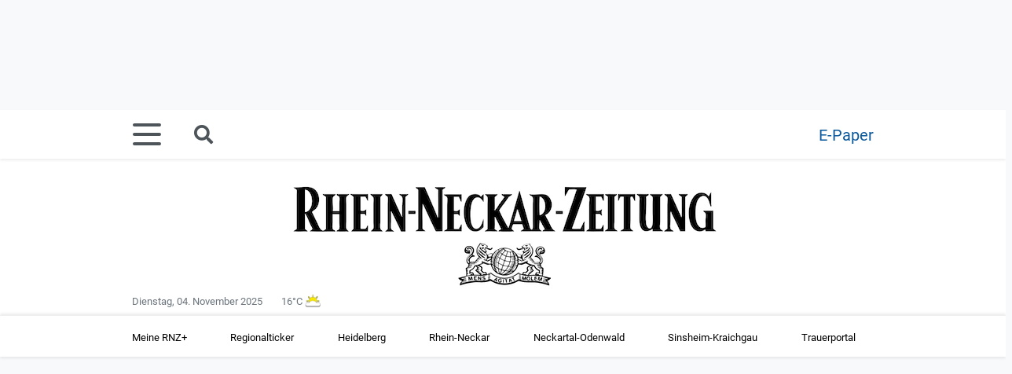

--- FILE ---
content_type: application/javascript
request_url: https://files.upscore.com/site_script/rnz.de.js
body_size: 125189
content:
/******/ (() => { // webpackBootstrap
/******/ 	"use strict";
/******/ 	var __webpack_modules__ = ({

/***/ "./consent_management/OpenCMP.ts":
/*!***************************************!*\
  !*** ./consent_management/OpenCMP.ts ***!
  \***************************************/
/***/ ((__unused_webpack_module, __webpack_exports__, __webpack_require__) => {

__webpack_require__.r(__webpack_exports__);
/* harmony export */ __webpack_require__.d(__webpack_exports__, {
/* harmony export */   OpenCMP_consent: () => (/* binding */ OpenCMP_consent)
/* harmony export */ });
// Also used for Traffective CMP
function OpenCMP_consent(client_id) {
    // @ts-ignore
    var api = window.__tcfapi;
    if (api == null) {
        window.setTimeout(OpenCMP_consent.bind(this, client_id), 1000);
        return;
    }
    api("addEventListener", 2, function (tcData) {
        var upscoreConsent = tcData.customVendors.consents[client_id];
        if (tcData.eventStatus == "cmpuishown") {
            upScore.data.custom_consent_accepted = 0;
        }
        if (tcData.eventStatus == "useractioncomplete") { // user made action on banner
            upScore.data.custom_consent_accepted = upscoreConsent != null ? 1 : 2;
        }
        if (upscoreConsent) {
            upScore.Consent("storage", true);
        }
    });
}
// OpenCMP_consent("my_id"); // TODO: get upscore-client-id from customer


/***/ }),

/***/ "./js/Constants.ts":
/*!*************************!*\
  !*** ./js/Constants.ts ***!
  \*************************/
/***/ ((__unused_webpack_module, __webpack_exports__, __webpack_require__) => {

__webpack_require__.r(__webpack_exports__);
/* harmony export */ __webpack_require__.d(__webpack_exports__, {
/* harmony export */   DEFAULT_PULSE_DELAY: () => (/* binding */ DEFAULT_PULSE_DELAY),
/* harmony export */   LOCAL_STORAGE_CONSENT_KEY: () => (/* binding */ LOCAL_STORAGE_CONSENT_KEY),
/* harmony export */   MAX_TIME_BETWEEN_PULSE: () => (/* binding */ MAX_TIME_BETWEEN_PULSE),
/* harmony export */   TRACKER_VERSION: () => (/* binding */ TRACKER_VERSION),
/* harmony export */   defaultHUDScriptURL: () => (/* binding */ defaultHUDScriptURL),
/* harmony export */   defaultRootURL: () => (/* binding */ defaultRootURL),
/* harmony export */   errors_endpoint: () => (/* binding */ errors_endpoint),
/* harmony export */   headline_testing_config: () => (/* binding */ headline_testing_config),
/* harmony export */   headline_testing_metrics: () => (/* binding */ headline_testing_metrics),
/* harmony export */   logs_sample_rate: () => (/* binding */ logs_sample_rate),
/* harmony export */   paywall_article_bullets_url: () => (/* binding */ paywall_article_bullets_url),
/* harmony export */   paywall_config_url: () => (/* binding */ paywall_config_url),
/* harmony export */   paywall_iframe_class: () => (/* binding */ paywall_iframe_class),
/* harmony export */   paywall_metrics_url: () => (/* binding */ paywall_metrics_url),
/* harmony export */   paywall_offer_url: () => (/* binding */ paywall_offer_url),
/* harmony export */   positionSelector: () => (/* binding */ positionSelector),
/* harmony export */   positions_data_url: () => (/* binding */ positions_data_url),
/* harmony export */   recommendation_config_url: () => (/* binding */ recommendation_config_url),
/* harmony export */   recommendation_context_url: () => (/* binding */ recommendation_context_url),
/* harmony export */   recommendation_metrics_url: () => (/* binding */ recommendation_metrics_url),
/* harmony export */   recommendation_stream_url: () => (/* binding */ recommendation_stream_url),
/* harmony export */   template_key: () => (/* binding */ template_key),
/* harmony export */   titleElementSelector: () => (/* binding */ titleElementSelector),
/* harmony export */   upscoreFilesURL: () => (/* binding */ upscoreFilesURL)
/* harmony export */ });
const TRACKER_VERSION = 52;
const DEFAULT_PULSE_DELAY = 10000;
const MAX_TIME_BETWEEN_PULSE = 80000;
const LOCAL_STORAGE_CONSENT_KEY = "upscore_storage_consent";
const titleElementSelector = "[data-upscore-title]";
// export const config_max_age = 3600000; //60 * 60 * 1000; // 60 minutes (in ms)
// server endpoints
const defaultRootURL = "https://hit-pool.upscore.com/";
const upscoreFilesURL = "https://files.upscore.com/";
const positions_sub_route = "positions";
const positions_data_url = (server_root) => server_root + positions_sub_route;
const files_sub_route = "files/";
const defaultHUDScriptURL = (server_root) => upscoreFilesURL + "hud/upScoreHUD.js";
const errors_sub_route = "errors/";
const errors_endpoint = "https://hit-error.upscore.com"; // (server_root) => server_root + errors_sub_route;
// headline-testing
const headline_testing_sub_route = "hlt/";
const headline_testing_config = (server_root) => server_root + headline_testing_sub_route + "configuration/";
const headline_testing_metrics = (server_root) => server_root + headline_testing_sub_route + "statistics/";
// paywall
const paywall_sub_route = "pw/";
const paywall_offer_url = (server_root) => server_root + paywall_sub_route + "offer/";
const paywall_config_url = (server_root) => server_root + paywall_sub_route + "config/";
const paywall_metrics_url = (server_root) => server_root + paywall_sub_route + "metrics/metrics/";
const paywall_article_bullets_url = (server_root) => server_root + paywall_sub_route + "paywall-bullets/";
const paywall_iframe_class = "upscore-paywall-offer";
// Recommendation
// export const reco_api = recommendation_server_url + "content/get?domain=";
const recommendation_sub_route = "recommendation/";
const recommendation_context_url = (server_root) => server_root + recommendation_sub_route + "reco/context/";
const recommendation_config_url = (server_root) => server_root + recommendation_sub_route + "reco/config/";
const recommendation_metrics_url = (server_root) => server_root + recommendation_sub_route + "m/";
const recommendation_stream_url = (server_root) => server_root + recommendation_sub_route + "reco/stream/";
const positionSelector = "[data-upscore-object-id]";
const template_key = { free: "item_free", premium: "item_premium", wrapper: "wrapper" };
const logs_sample_rate = 0.02;


/***/ }),

/***/ "./js/EncryptionUtils.ts":
/*!*******************************!*\
  !*** ./js/EncryptionUtils.ts ***!
  \*******************************/
/***/ ((__unused_webpack_module, __webpack_exports__, __webpack_require__) => {

__webpack_require__.r(__webpack_exports__);
/* harmony export */ __webpack_require__.d(__webpack_exports__, {
/* harmony export */   xor_decode: () => (/* binding */ xor_decode),
/* harmony export */   xor_encode: () => (/* binding */ xor_encode)
/* harmony export */ });
function xor_encode(key, data) {
    data = xor_encrypt(key, data);
    return b64_encode(data);
}
function xor_decode(key, data) {
    data = b64_decode(data);
    return xor_decrypt(key, data);
}
function stringToUtf8ByteArray(str) {
    var out = [], p = 0;
    for (var i = 0; i < str.length; i++) {
        var c = str.charCodeAt(i);
        if (c < 128) {
            out[p++] = c;
        }
        else if (c < 2048) {
            out[p++] = (c >> 6) | 192;
            out[p++] = (c & 63) | 128;
        }
        else if (((c & 0xFC00) == 0xD800) && (i + 1) < str.length &&
            ((str.charCodeAt(i + 1) & 0xFC00) == 0xDC00)) {
            // Surrogate Pair
            c = 0x10000 + ((c & 0x03FF) << 10) + (str.charCodeAt(++i) & 0x03FF);
            out[p++] = (c >> 18) | 240;
            out[p++] = ((c >> 12) & 63) | 128;
            out[p++] = ((c >> 6) & 63) | 128;
            out[p++] = (c & 63) | 128;
        }
        else {
            out[p++] = (c >> 12) | 224;
            out[p++] = ((c >> 6) & 63) | 128;
            out[p++] = (c & 63) | 128;
        }
    }
    return out;
}
function utf8ByteArrayToString(bytes) {
    var out = [], pos = 0, c = 0;
    while (pos < bytes.length) {
        var c1 = bytes[pos++];
        if (c1 < 128) {
            out[c++] = String.fromCharCode(c1);
        }
        else if (c1 > 191 && c1 < 224) {
            var c2 = bytes[pos++];
            out[c++] = String.fromCharCode((c1 & 31) << 6 | c2 & 63);
        }
        else if (c1 > 239 && c1 < 365) {
            // Surrogate Pair
            var c2 = bytes[pos++];
            var c3 = bytes[pos++];
            var c4 = bytes[pos++];
            var u = ((c1 & 7) << 18 | (c2 & 63) << 12 | (c3 & 63) << 6 | c4 & 63) -
                0x10000;
            out[c++] = String.fromCharCode(0xD800 + (u >> 10));
            out[c++] = String.fromCharCode(0xDC00 + (u & 1023));
        }
        else {
            var c2 = bytes[pos++];
            var c3 = bytes[pos++];
            out[c++] =
                String.fromCharCode((c1 & 15) << 12 | (c2 & 63) << 6 | c3 & 63);
        }
    }
    return out.join('');
}
var b64_table = "ABCDEFGHIJKLMNOPQRSTUVWXYZabcdefghijklmnopqrstuvwxyz0123456789+/=";
function b64_encode(data) {
    var o1, o2, o3, h1, h2, h3, h4, bits, r, i = 0, enc = "";
    if (!data) {
        return data;
    }
    do {
        o1 = data[i++];
        o2 = data[i++];
        o3 = data[i++];
        bits = o1 << 16 | o2 << 8 | o3;
        h1 = bits >> 18 & 0x3f;
        h2 = bits >> 12 & 0x3f;
        h3 = bits >> 6 & 0x3f;
        h4 = bits & 0x3f;
        enc += b64_table.charAt(h1) + b64_table.charAt(h2) + b64_table.charAt(h3) + b64_table.charAt(h4);
    } while (i < data.length);
    r = data.length % 3;
    return (r ? enc.slice(0, r - 3) : enc) + "===".slice(r || 3);
}
function b64_decode(data) {
    var o1, o2, o3, h1, h2, h3, h4, bits, i = 0, result = [];
    if (!data) {
        return data;
    }
    data += "";
    do {
        h1 = b64_table.indexOf(data.charAt(i++));
        h2 = b64_table.indexOf(data.charAt(i++));
        h3 = b64_table.indexOf(data.charAt(i++));
        h4 = b64_table.indexOf(data.charAt(i++));
        bits = h1 << 18 | h2 << 12 | h3 << 6 | h4;
        o1 = bits >> 16 & 0xff;
        o2 = bits >> 8 & 0xff;
        o3 = bits & 0xff;
        result.push(o1);
        if (h3 !== 64) {
            result.push(o2);
            if (h4 !== 64) {
                result.push(o3);
            }
        }
    } while (i < data.length);
    return result;
}
function xor_encrypt(key, data) {
    key = stringToUtf8ByteArray(key);
    return stringToUtf8ByteArray(data).map(function (c, i) {
        return c ^ key[Math.floor(i % key.length)];
    });
}
function xor_decrypt(key, data) {
    key = stringToUtf8ByteArray(key);
    return utf8ByteArrayToString(data.map(function (c, i) {
        return c ^ key[Math.floor(i % key.length)];
    }));
}


/***/ }),

/***/ "./js/ErrorHandler.ts":
/*!****************************!*\
  !*** ./js/ErrorHandler.ts ***!
  \****************************/
/***/ ((__unused_webpack_module, __webpack_exports__, __webpack_require__) => {

__webpack_require__.r(__webpack_exports__);
/* harmony export */ __webpack_require__.d(__webpack_exports__, {
/* harmony export */   sendError: () => (/* binding */ sendError),
/* harmony export */   sendWarning: () => (/* binding */ sendWarning)
/* harmony export */ });
/* harmony import */ var _Utils__WEBPACK_IMPORTED_MODULE_0__ = __webpack_require__(/*! ./Utils */ "./js/Utils.ts");
/* harmony import */ var _Constants__WEBPACK_IMPORTED_MODULE_1__ = __webpack_require__(/*! ./Constants */ "./js/Constants.ts");


const ERROR = "Error";
const WARNING = "Warning";
function sendError(message, ex, tag) {
    var data = _buildMessageData(message, ex, tag);
    if (upScore.debug) {
        console.error("UPSCORE ERROR: ", data);
    }
    _sendMessage(ERROR, data);
}
function sendWarning(message, ex, tag) {
    var data = _buildMessageData(message, ex, tag);
    _sendMessage(WARNING, data);
}
function _buildMessageData(message, ex, tag) {
    try {
        let user_agent;
        try {
            user_agent = navigator.userAgent;
        }
        catch (e) { }
        let url;
        try {
            url = document.location.href;
        }
        catch (e) { }
        let domain;
        let upscore_data;
        try {
            if (upScore != null && upScore.data != null)
                upscore_data = upScore.data;
            if (upscore_data != null && upscore_data.hasOwnProperty('domain')) {
                domain = upscore_data.domain;
            }
            else {
                domain = document.location.host;
            }
        }
        catch (e) { }
        let request_data = {
            url: url,
            user_agent: user_agent,
            domain: domain,
            message: message,
            tag: tag, // TAGS ??
            data: upscore_data,
            exception: ex != null ? { message: ex.message, stack: ex.stack, name: ex.name } : null
        };
        return request_data;
    }
    catch (ex) { }
}
function _sendMessage(type, message_data) {
    message_data.type = type;
    (0,_Utils__WEBPACK_IMPORTED_MODULE_0__.sendJsonData)(_Constants__WEBPACK_IMPORTED_MODULE_1__.errors_endpoint, message_data);
}


/***/ }),

/***/ "./js/Events.ts":
/*!**********************!*\
  !*** ./js/Events.ts ***!
  \**********************/
/***/ ((__unused_webpack_module, __webpack_exports__, __webpack_require__) => {

__webpack_require__.r(__webpack_exports__);
/* harmony export */ __webpack_require__.d(__webpack_exports__, {
/* harmony export */   Events: () => (/* binding */ Events)
/* harmony export */ });
class Events {
    constructor() {
        this.internalObj = {};
    }
    add(evt) {
        this.internalObj = Object.assign(this.internalObj, evt);
    }
    pop() {
        var result = JSON.stringify(this.internalObj);
        this.internalObj = {};
        return result;
    }
    count() {
        return Object.keys(this.internalObj).length;
    }
    popObj() {
        var result = Object.assign({}, this.internalObj);
        this.internalObj = {};
        return result;
    }
}


/***/ }),

/***/ "./js/InitialValues.ts":
/*!*****************************!*\
  !*** ./js/InitialValues.ts ***!
  \*****************************/
/***/ ((__unused_webpack_module, __webpack_exports__, __webpack_require__) => {

__webpack_require__.r(__webpack_exports__);
/* harmony export */ __webpack_require__.d(__webpack_exports__, {
/* harmony export */   generateData: () => (/* binding */ generateData),
/* harmony export */   initialConfig: () => (/* binding */ initialConfig),
/* harmony export */   trackerInitialValues: () => (/* binding */ trackerInitialValues)
/* harmony export */ });
/* harmony import */ var _Constants__WEBPACK_IMPORTED_MODULE_0__ = __webpack_require__(/*! ./Constants */ "./js/Constants.ts");
/* harmony import */ var _Utils__WEBPACK_IMPORTED_MODULE_1__ = __webpack_require__(/*! ./Utils */ "./js/Utils.ts");


const initialConfig = {
    trigger_paywall_on_page_view: true,
    paywall_debug: false,
    disabled: false,
    RootURL: _Constants__WEBPACK_IMPORTED_MODULE_0__.defaultRootURL,
    domain: "", // FIXME: needed (for HUD)?
    track_positions: true, // set to true on page load
    storage_consent: false,
    hud_active: false
};
function trackerInitialValues() {
    var now = (0,_Utils__WEBPACK_IMPORTED_MODULE_1__.timestampNow)();
    return {
        pulseDelay: 10000,
        pulseTimer: null,
        userIsActive: false,
        finalSent: false,
        track_positions: false, // FIXME: rename: (different than config- track_positions)
        timestamp_init: now,
        iframe_particles: {},
        gallery: [],
        activity_total: 0, // FIXME: rename: total_timespent
        activity_last_check: now,
    };
}
const updatedDataValues = [];
const proxyHandler = {
    set: function (obj, prop, value) {
        if (obj[prop] != value && updatedDataValues.indexOf(prop) == -1) {
            updatedDataValues.push(prop);
        }
        obj[prop] = value;
        return true;
    }
};
function generateData() {
    const defaultData = {
        uuid: 0,
        hit_id: "",
        article_seen: 0,
        object_type: "",
        section: "",
        author: "",
        user_agent: navigator.userAgent,
        referrer: document.referrer,
        url: document.location.href,
        loyalty: "N",
        tv: _Constants__WEBPACK_IMPORTED_MODULE_0__.TRACKER_VERSION
    };
    const dataProxy = new Proxy(defaultData, proxyHandler);
    function getDataChanges() {
        // return a copy, remove all data from original
        return updatedDataValues.splice(0, updatedDataValues.length);
    }
    return [dataProxy, getDataChanges];
}


/***/ }),

/***/ "./js/Logging.ts":
/*!***********************!*\
  !*** ./js/Logging.ts ***!
  \***********************/
/***/ ((__unused_webpack_module, __webpack_exports__, __webpack_require__) => {

__webpack_require__.r(__webpack_exports__);
/* harmony export */ __webpack_require__.d(__webpack_exports__, {
/* harmony export */   GetLogger: () => (/* binding */ GetLogger),
/* harmony export */   logToDebugExtension: () => (/* binding */ logToDebugExtension)
/* harmony export */ });
const consoleColors = "background: #4ea234; border-radius: 2px; color: #fff";
function GetLogger(feature) {
    return function debugLog(level, msg, ...args) {
        // @ts-ignore
        var debugLevel = upScore === null || upScore === void 0 ? void 0 : upScore.debug;
        if (!debugLevel || debugLevel < level) {
            return;
        }
        const messagePrefix = "%c" + new Date().toISOString().slice(11, 23) + " ※ UpScore-" + feature;
        console.log(messagePrefix, consoleColors, msg, ...args);
    };
}
function logToDebugExtension(type, data) {
    var message = {
        type: type,
        data: data
    };
    try {
        if (localStorage.getItem("upscore-debug-extension")) {
            window.postMessage("upscore-debug://" + JSON.stringify(message), "*");
        }
    }
    catch (_a) { }
}


/***/ }),

/***/ "./js/MediaTracker.ts":
/*!****************************!*\
  !*** ./js/MediaTracker.ts ***!
  \****************************/
/***/ ((__unused_webpack_module, __webpack_exports__, __webpack_require__) => {

__webpack_require__.r(__webpack_exports__);
/* harmony export */ __webpack_require__.d(__webpack_exports__, {
/* harmony export */   trackMediaPlayer: () => (/* binding */ trackMediaPlayer)
/* harmony export */ });
function trackMediaPlayer(configData) {
    var consumedTime = 0;
    var particleData = null;
    var mediaInfo = null;
    var infoInterval = null;
    var adImpression = 0;
    var adCompletion = 0;
    var config = null;
    var particle = null;
    config = configData;
    var playerAPI = {
        play: function () {
            if (!particleData) {
                createParticle();
            }
            infoInterval = setInterval(sendInfo, 1000);
        },
        pause: function () {
            clearInterval(infoInterval);
        },
        stop: function () {
            clearInterval(infoInterval);
            particleData = null;
            adImpression = 0;
            adCompletion = 0;
        },
        ad_impression: function () {
            if (!particleData) {
                createParticle();
                infoInterval = setInterval(sendInfo, 1000);
            }
            adImpression++;
            particle.addEvent({ ad_impression: "i:" + adImpression });
        },
        ad_complete: function () {
            if (!particleData) {
                return;
            }
            adCompletion++;
            particle.addEvent({ ad_complete: "i:" + adCompletion });
        },
    };
    config.trackingApiCallback(playerAPI);
    function createParticle() {
        mediaInfo = config.getMediaInfo();
        if (configData.isStream) {
            mediaInfo.duration = 3600; // streams usually don't have duration, we set it to one hour
        }
        particleData = {
            particle_id: mediaInfo.id,
            title: mediaInfo.title,
            object_type: config.objectType,
            url: mediaInfo.source,
        };
        // particleData.isStream = config.isStream
        if (mediaInfo.image) {
            particleData.img_url = mediaInfo.image;
        }
        if (mediaInfo.author) {
            particleData.author = mediaInfo.author;
        }
        particle = upScore.addParticle(particleData);
    }
    function sendInfo() {
        var timeMultiplier = config.objectType == "video" ? 1000 : 1;
        var position = Math.round(config.getPlayerPosition() * timeMultiplier);
        var duration = Math.round(mediaInfo.duration * timeMultiplier);
        var completion = duration > 0 ? Math.round((100 * position) / duration) : 0;
        // TODO: if isStream & position > 3600 -> start new particle
        consumedTime++;
        var stats = null;
        if (config.objectType == "video") {
            stats = {
                video_position: "i:" + position,
                video_duration: "i:" + duration,
                video_completion: "i:" + completion,
                video_consumed_time: "i:" + (consumedTime * timeMultiplier)
            };
        }
        if (config.objectType == "audio") {
            stats = {
                position: "i:" + position,
                duration: "i:" + duration,
                completion: "i:" + completion,
                consumed_time: "i:" + consumedTime
            };
        }
        if (stats) {
            particle.addEvent(stats);
        }
    }
}


/***/ }),

/***/ "./js/Particles.ts":
/*!*************************!*\
  !*** ./js/Particles.ts ***!
  \*************************/
/***/ ((__unused_webpack_module, __webpack_exports__, __webpack_require__) => {

__webpack_require__.r(__webpack_exports__);
/* harmony export */ __webpack_require__.d(__webpack_exports__, {
/* harmony export */   ParticleTracker: () => (/* binding */ ParticleTracker)
/* harmony export */ });
/* harmony import */ var _ErrorHandler__WEBPACK_IMPORTED_MODULE_0__ = __webpack_require__(/*! ./ErrorHandler */ "./js/ErrorHandler.ts");
/* harmony import */ var _Events__WEBPACK_IMPORTED_MODULE_1__ = __webpack_require__(/*! ./Events */ "./js/Events.ts");


// videoParticle.addEvent({
//     video_position: "i:" + position,
//     video_completion: "i:" + completion,
//     video_duration: "i:" + Math.round(video.duration * 1000),
//     video_consumed_time: "i:" + consumedTime
//   });
function ParticleTracker() {
    let particles = [];
    function init() {
        particles = [];
    }
    function addParticle(data) {
        // data: { object_id, object_type, title, image_url, custom_,  }
        try {
            let particleEvents = new _Events__WEBPACK_IMPORTED_MODULE_1__.Events();
            data.id = particles.length;
            data.type = "init";
            let addEvent = function (eventData) {
                data.type = "pulse";
                particleEvents.add(eventData);
            };
            let finalize = function () {
                data.type = "final";
            };
            particles.push({ data: data, events: particleEvents, initSent: false, finalSent: false }); // timer: particleTimer,
            return { addEvent, finalize };
        }
        catch (ex) {
            (0,_ErrorHandler__WEBPACK_IMPORTED_MODULE_0__.sendError)("add-particle", ex, "tracker");
        }
    }
    function anyParticle() {
        return particles.length === 0;
    }
    function packParticles() {
        try {
            let particleMap = {};
            for (let index = 0; index < particles.length; index++) {
                const particle = particles[index];
                if (particle.finalSent)
                    continue;
                let dataToSend = {};
                if (!particle.initSent) {
                    Object.assign(dataToSend, particle.data);
                    particle.initSent = true;
                }
                if (particle.events.count() !== 0) {
                    let events = particle.events.popObj();
                    Object.assign(dataToSend, { events: events, type: "pulse" });
                }
                if (particle.data.type === "final") {
                    Object.assign(dataToSend, { type: "final" });
                    particle.finalSent = true;
                }
                if (Object.keys(dataToSend).length !== 0) {
                    particleMap[index] = dataToSend;
                }
            }
            if (Object.keys(particleMap).length === 0) {
                return null;
            }
            else {
                return particleMap;
            }
        }
        catch (ex) {
            (0,_ErrorHandler__WEBPACK_IMPORTED_MODULE_0__.sendError)("pack-particle", ex, "tracker");
        }
    }
    return { init, addParticle, anyParticle, packParticles };
}


/***/ }),

/***/ "./js/PositionTracker.ts":
/*!*******************************!*\
  !*** ./js/PositionTracker.ts ***!
  \*******************************/
/***/ ((__unused_webpack_module, __webpack_exports__, __webpack_require__) => {

__webpack_require__.r(__webpack_exports__);
/* harmony export */ __webpack_require__.d(__webpack_exports__, {
/* harmony export */   PositionTracker: () => (/* binding */ PositionTracker)
/* harmony export */ });
/* harmony import */ var _ErrorHandler__WEBPACK_IMPORTED_MODULE_0__ = __webpack_require__(/*! ./ErrorHandler */ "./js/ErrorHandler.ts");

const timeToMarkPositionSeen = 400; //ms
var PositionTracker = (function () {
    let _seenPositions = [];
    let _clickedPositions = [];
    let _trackedPositions = {};
    let _trackedZones = [];
    let isDebug = false;
    let pageName = "";
    let _upScoreConfig = null;
    // upScore.refreshPositions = detectPositions;
    const inViewTimeouts = {};
    const observer = new IntersectionObserver(onElementVisible.bind(this), { threshold: [0.5, 0.7] });
    function onElementVisible(entries) {
        entries.forEach(function (entry) {
            var positionNode = entry.target;
            var positionId = positionNode.dataset.upscorePosition; // as string;
            if (entry.intersectionRatio < 0.7) {
                window.clearTimeout(inViewTimeouts[positionId]);
            }
            else {
                inViewTimeouts[positionId] = window.setTimeout(checkIfElementStillInView.bind(null, positionId, positionNode), timeToMarkPositionSeen);
            }
        });
    }
    function checkIfElementStillInView(id, positionNode) {
        if (inViewTimeouts[id]) {
            observer.unobserve(positionNode);
            onPositionSeen(positionNode);
        }
    }
    function onPositionSeen(nodeElement) {
        var positionData = processPosition(nodeElement, false);
        if (isDebug) {
            nodeElement.style.boxShadow = "inset 0px 0px 0px 1px #f00";
            _debugLog("Seen position:", positionData);
        }
        _seenPositions.push({ url: positionData.url, path: positionData.path, zone: positionData.zone, position_index: positionData.position_index });
    }
    ;
    function detectPositions() {
        try {
            let zones = document.querySelectorAll('[data-upscore-zone]');
            let zoneElements = Array.prototype.slice.call(zones, 0);
            for (let zoneIndex = 0; zoneIndex < zoneElements.length; zoneIndex++) {
                const zone = zoneElements[zoneIndex];
                let zoneName = processZoneName(zone, zoneIndex);
                zone.dataset.upscoreZone = zoneName;
                let zonePositions = Array.prototype.slice.call(zone.querySelectorAll('[data-upscore-object-id]'), 0);
                for (let positionIndex = 0; positionIndex < zonePositions.length; positionIndex++) {
                    const node = zonePositions[positionIndex];
                    var zoneId = zone.dataset.upscoreZone;
                    var position_id = zoneId + '-' + positionIndex;
                    if (node.dataset.upscorePosition)
                        continue; // position is already marked 
                    node.dataset.upscorePosition = position_id;
                    node.dataset.upscorePositionIndex = positionIndex;
                    node.dataset.upscoreZoneName = zoneName;
                    observer.observe(node);
                }
            }
            if (isDebug) {
                let allPositions = Array.prototype.slice.call(document.querySelectorAll('[data-upscore-position]'), 0);
                var positions = allPositions.map(function (x) { return processPosition(x, false); });
                _debugLog("Tracked positions:", positions);
            }
        }
        catch (ex) {
            (0,_ErrorHandler__WEBPACK_IMPORTED_MODULE_0__.sendError)('init-positions', ex, "tracker");
        }
    }
    function processZoneName(zone, zoneIndex) {
        let zoneName = (!zone.dataset.upscoreZone || zone.dataset.upscoreZone.length == 0)
            ? zoneIndex
            : (zone.dataset.upscoreZone.length > 30)
                ? zone.dataset.upscoreZone.slice(0, 30)
                : zone.dataset.upscoreZone;
        let occurrenceCount = _trackedZones.reduce((acc, cur) => cur.name == zoneName ? ++acc : acc, 0);
        if (occurrenceCount > 0) {
            _trackedZones[zoneIndex] = { name: zoneName, index: occurrenceCount };
            zoneName += `-${occurrenceCount}`;
        }
        else {
            _trackedZones[zoneIndex] = { name: zoneName, index: 0 };
        }
        return zoneName;
    }
    function processPosition(positionNode, is_click) {
        var position_id = positionNode.dataset.upscorePosition;
        let object_id = positionNode.dataset.upscoreObjectId;
        let zone_name = positionNode.dataset.upscoreZoneName;
        const urlElement = positionNode.querySelector('[data-upscore-url]');
        let url = "";
        if (urlElement && urlElement.href) {
            url = urlElement.href;
        }
        else if (typeof positionNode.dataset.upscoreUrl != 'undefined') {
            url = positionNode.href;
        }
        const url_real = url;
        if (object_id) {
            url = object_id; // for now always send object_id as URL 
        }
        const titleElement = positionNode.querySelector('[data-upscore-title]');
        let title = titleElement && getTitle(titleElement);
        var position = {
            title,
            url,
            path: position_id,
            object_id,
            zone: zone_name,
            position_index: positionNode.dataset.upscorePositionIndex,
            url_real: url_real, // fix because we are overwriting URL and we need it fro next_url on click
        };
        if (typeof _upScoreConfig.transformPosition !== 'undefined') {
            _upScoreConfig.transformPosition(position, positionNode, is_click);
        }
        return position;
    }
    function getTitle(titleNode) {
        let title = null;
        if (typeof titleNode.title !== 'undefined' && titleNode.title !== '') {
            title = titleNode.title;
        }
        else if (typeof titleNode.text !== 'undefined' && titleNode.text !== '') {
            title = titleNode.text;
        }
        else if (typeof titleNode.innerText !== 'undefined') {
            title = titleNode.innerText;
        }
        else if (typeof titleNode.innerHTML !== 'undefined') {
            title = titleNode.innerHTML;
        }
        return title;
    }
    function init(upScoreConfig) {
        _upScoreConfig = upScoreConfig;
        isDebug = upScore.debug === 2;
        pageName = window.location.hostname + window.location.pathname; //when we change the location on single web page, upScore page should also change
        upScore.page = pageName; //used for HUD 
        _seenPositions = [];
        _clickedPositions = [];
        detectPositions();
    }
    function _debugLog(title, data) {
        console.group(title);
        console.table(data);
        console.groupEnd();
    }
    function getPositions() {
        if ((_seenPositions.length > 0) || (_clickedPositions.length > 0)) {
            let positions = {};
            if (_seenPositions.length > 0) {
                positions.seen = _seenPositions;
                _seenPositions = [];
            }
            if (_clickedPositions.length > 0) {
                positions.clicked = _clickedPositions[0]; // FIXME: why 0? modify to send all seen positions (check backend) 
                _clickedPositions = [];
            }
            positions.viewport_width = (window.innerWidth || document.documentElement.clientWidth || 0);
            positions.domain = _upScoreConfig.domain;
            positions.page = pageName;
            return positions;
        }
        return null;
    }
    function getClickedPositionUrl(element) {
        /// go up 10 parents up and try to find an element that has position index  
        let parentsUp = 10;
        let i = 0;
        var positionIndex = 0;
        while ((i++ <= parentsUp && element != null) && positionIndex === 0) {
            if (typeof element.dataset.upscorePosition !== 'undefined') {
                var clickedPositionData = _trackedPositions[element.dataset.upscorePosition];
                if (!clickedPositionData) {
                    clickedPositionData = processPosition(element, true);
                }
                if (clickedPositionData.ignore_click) { // position is possibly discarded in transformPosition hook 
                    return null;
                }
                _clickedPositions.push({ url: clickedPositionData.url, path: clickedPositionData.path, zone: clickedPositionData.zone, position_index: clickedPositionData.position_index }); //img: clicked.img, title: clicked.title, add object_id?
                return clickedPositionData.url_real;
            }
            element = element.parentElement;
        }
        return null;
    }
    return {
        init, getClickedPositionUrl, getPositions
    };
})();


/***/ }),

/***/ "./js/QueryParameterCommands.ts":
/*!**************************************!*\
  !*** ./js/QueryParameterCommands.ts ***!
  \**************************************/
/***/ ((__unused_webpack_module, __webpack_exports__, __webpack_require__) => {

__webpack_require__.r(__webpack_exports__);
/* harmony export */ __webpack_require__.d(__webpack_exports__, {
/* harmony export */   ProcessCommands: () => (/* binding */ ProcessCommands)
/* harmony export */ });
function ProcessCommands(upScoreStore, upScoreConfig, has_storage_consent) {
    const window_location = window.location;
    var searchParams = new URLSearchParams(window_location.search);
    let locationHash = window_location.hash;
    var debug = searchParams.get("upScoreDebug");
    if (debug) {
        upScoreStore.set('debug', debug);
    }
    let hudKey = "#enableUpScoreHUD";
    if (locationHash === hudKey || searchParams.get("upScoreHUD")) {
        upScoreConfig.hud_active = true;
        if (has_storage_consent) {
            localStorage.setItem(hudKey, "1");
        }
        if (locationHash === hudKey) {
            history.pushState("", document.title, window_location.pathname + window_location.search);
        }
    }
}


/***/ }),

/***/ "./js/Store.ts":
/*!*********************!*\
  !*** ./js/Store.ts ***!
  \*********************/
/***/ ((__unused_webpack_module, __webpack_exports__, __webpack_require__) => {

__webpack_require__.r(__webpack_exports__);
/* harmony export */ __webpack_require__.d(__webpack_exports__, {
/* harmony export */   UpScoreStore: () => (/* binding */ UpScoreStore),
/* harmony export */   _get_loyalty_type: () => (/* binding */ _get_loyalty_type)
/* harmony export */ });
/* harmony import */ var _Utils__WEBPACK_IMPORTED_MODULE_0__ = __webpack_require__(/*! ./Utils */ "./js/Utils.ts");
/* harmony import */ var _EncryptionUtils__WEBPACK_IMPORTED_MODULE_1__ = __webpack_require__(/*! ./EncryptionUtils */ "./js/EncryptionUtils.ts");
/* harmony import */ var _ErrorHandler__WEBPACK_IMPORTED_MODULE_2__ = __webpack_require__(/*! ./ErrorHandler */ "./js/ErrorHandler.ts");
/*jshint esversion: 6 */



const maxSessionTimeAway = 15 * 60 * 1000; // 15 minutes (in ms) is a maximum time that the user can be away
const store_name = "domain_b4gfe"; // name is also the key
const max_tracking_days = 60; // visits array length
const storedSeenIds = 50;
const VISIT_FREQUENCY_WINDOW_DAYS = 30;
// -- CALL ORDER ---
// LoadStore - when track() is triggered
// InitHitData - on init hit
// EnableStore - when storage consent is given
// ActivityUpdate - when pacing data for hit (updates only last_access, duration)
// GetSectionSetNew - on sending init
const UpScoreStore = () => {
    let _store = null;
    let _storeAvailable = false; // can read from device
    let _has_consent = false; // has rights to read from device
    function EnableStore(timestamp) {
        if (_has_consent) {
            return;
        }
        LoadStore(true, timestamp);
        ActivityUpdate(timestamp);
        _store.sId = (0,_Utils__WEBPACK_IMPORTED_MODULE_0__.RandomString)(15);
        _has_consent = true;
    }
    function LoadStore(storage_consent, timestamp) {
        _has_consent = storage_consent;
        try {
            if (_has_consent) {
                _storeAvailable = (0,_Utils__WEBPACK_IMPORTED_MODULE_0__.isLocalStorageAvailable)(); // TODO: copy better validation from snowplow
                if (_storeAvailable) {
                    LoadExistingStore(timestamp);
                }
                if (_store == null) {
                    SetNewStore(timestamp);
                }
                _updateLocalStorage();
            }
            else {
                SetNewStore(timestamp);
            }
        }
        catch (ex) {
            SetNewStore(timestamp);
            if (ex.name !== "QuotaExceededError") {
                (0,_ErrorHandler__WEBPACK_IMPORTED_MODULE_2__.sendError)("store-load", ex, "tracker");
            }
        }
    }
    function LoadExistingStore(timestamp) {
        try {
            let storeObject = localStorage.getItem(store_name);
            if (storeObject != null) {
                // console.log("UpScore store access");
                var storeData = (0,_EncryptionUtils__WEBPACK_IMPORTED_MODULE_1__.xor_decode)(store_name, storeObject);
                // console.log("Read from new_store: ", storeData);
                _store = JSON.parse(storeData);
                // add all the params if they don't exist in current _store
                const cleanStore = CreateNewStore(timestamp);
                for (const key of Object.keys(cleanStore)) {
                    if (_store.hasOwnProperty(key) == false) {
                        _store[key] = cleanStore[key];
                    }
                    // TODO: remove all params in '_store' & not in 'cleanStore'?
                }
            }
        }
        catch (e) {
            (0,_ErrorHandler__WEBPACK_IMPORTED_MODULE_2__.sendError)("store-parse", e, "tracker");
        }
    }
    function CreateNewStore(timestamp) {
        const newStoreData = {
            uuid: 0,
            ct: timestamp,
            sId: "-",
            sl: 0,
            sa: 0,
            sd: 0,
            la: 0,
            s: "",
            va: [],
            av: [],
            sv: [],
            st: null,
            store_creation_time: (0,_Utils__WEBPACK_IMPORTED_MODULE_0__.getDateString)(timestamp),
            store_age: 0,
            total_days_visited: 0,
            days_since_visit: 0,
            seen_ids: [],
        };
        return newStoreData;
    }
    function SetNewStore(timestamp) {
        _store = CreateNewStore(timestamp);
    }
    function set(key, value) {
        _store[key] = value;
        _updateLocalStorage();
    }
    function get(key) {
        if (key == null) {
            return Object.assign({}, _store); // return copy of store
        }
        return _store[key];
    }
    // gets the section of last pageview and sets the section of this pageview
    // this has to be called once per page_view (on sending 'init')
    function GetSectionSetNew(referrer, newSection) {
        var oldSection = null;
        try {
            // only of referrer domain is same as current domain
            if (referrer && (0,_Utils__WEBPACK_IMPORTED_MODULE_0__.extractRootDomain)(referrer) == (0,_Utils__WEBPACK_IMPORTED_MODULE_0__.extractRootDomain)(document.location.href)) {
                oldSection = _store.s;
            }
        }
        catch (ex) { }
        if (newSection) {
            _store.s = newSection.split(",")[0].trim();
        }
        else {
            _store.s = "";
        }
        return oldSection;
    }
    function ActivityUpdate(timestamp) {
        return _updateStoreActivityAndDuration(timestamp);
    }
    function sumByDays(array, days) {
        return array.slice(0, days).reduce((acc, x) => acc + x, 0);
    }
    function calculateVisitFrequency(sessionsPerDay) {
        const reducedVisitArray = sessionsPerDay.slice(0, VISIT_FREQUENCY_WINDOW_DAYS); // track only last 30 days
        const firstVisitDaysAgo = getLastIndex(reducedVisitArray, (x) => x > 0) + 1; // +1 because index 0 means today
        if (firstVisitDaysAgo === 0) {
            return 0;
        }
        const totalSessions = reducedVisitArray.reduce((acc, x) => acc + x, 0);
        const freq_times_10 = Math.round((10 * totalSessions) / firstVisitDaysAgo);
        return freq_times_10 / 10; // round result to 1 decimal
    }
    function getLastIndex(input, condition) {
        for (let i = input.length - 1; i >= 0; i--) {
            if (condition(input[i])) {
                return i;
            }
        }
        return -1;
    }
    function GetUserStats() {
        const visit_frequency = calculateVisitFrequency(_store.sv);
        return {
            total_pv_60: sumByDays(_store.va, 60),
            total_pv_30: sumByDays(_store.va, 30),
            total_pv_7: sumByDays(_store.va, 7),
            av_7: sumByDays(_store.av, 7),
            av_30: sumByDays(_store.av, 30),
            sv_30: sumByDays(_store.sv, 30), // session count in 30 days
            sl: _store.sl,
            sa: _store.sa,
            store_age: _store.store_age,
            loyalty: GetLoyalty(),
            total_days_visited: _store.total_days_visited,
            visit_frequency,
            days_since_visit: _store.days_since_visit,
        };
    }
    function _checkIfItsNewSession(timestamp) {
        if (timestamp - _store.la > maxSessionTimeAway) {
            // start new session
            if (_has_consent) {
                _store.sId = (0,_Utils__WEBPACK_IMPORTED_MODULE_0__.RandomString)(15);
            }
            _store.ct = timestamp;
            _store.sl = 0;
            _store.sa = 0;
            _store.sd = 0;
            // stays the same through the whole session
            const daysDiff = (0,_Utils__WEBPACK_IMPORTED_MODULE_0__.days_diff)(_store.la, timestamp);
            _store.days_since_visit = _store.la == 0 ? 0 : daysDiff;
            var store_age = (0,_Utils__WEBPACK_IMPORTED_MODULE_0__.days_diff)(_store.store_creation_time, timestamp);
            if (store_age == null || isNaN(store_age)) {
                store_age = 0;
            }
            _store.store_age = store_age;
            return true;
        }
        return false;
    }
    function _updateStoreActivityAndDuration(timestamp) {
        _store.la = timestamp; // update last activity
        let duration = Math.round((_store.la - _store.ct) / 1000); // calc new session duration
        if (duration < 0)
            duration = 0; // in case the clock has changed backwards
        _store.sd = duration;
        _updateLocalStorage();
        return _store;
    }
    function _updateLocalStorage() {
        try {
            if (_storeAvailable && _has_consent) {
                let storeData = (0,_EncryptionUtils__WEBPACK_IMPORTED_MODULE_1__.xor_encode)(store_name, JSON.stringify(_store));
                localStorage.setItem(store_name, storeData);
            }
        }
        catch (ex) {
            (0,_ErrorHandler__WEBPACK_IMPORTED_MODULE_2__.sendWarning)("store-load - Cant set a new item to localStorage!", ex);
            _storeAvailable = false;
        }
    }
    function InitHitData(is_article, timestamp, object_id) {
        const isNewSession = _checkIfItsNewSession(timestamp);
        _setVisitCounts(is_article, isNewSession, timestamp);
        addSeenObjectId(object_id);
        _updateStoreActivityAndDuration(timestamp);
    }
    function addSeenObjectId(object_id) {
        const seenIds = _store.seen_ids;
        if (object_id) {
            if (!seenIds.some((item) => item == object_id)) {
                seenIds.push(object_id);
            }
            var itemCount = seenIds.length;
            if (itemCount > storedSeenIds) {
                const itemsOverMax = itemCount - storedSeenIds;
                seenIds.splice(0, itemsOverMax);
            }
        }
    }
    function _setVisitCounts(is_article, isNewSession, timestamp) {
        _store.sl++; // session length... or better said page-views this session
        if (is_article) {
            _store.sa++;
        }
        const old_timestamp = _store.la;
        let pageviews_counts = _store.va;
        let article_view_counts = _store.av;
        let sessions_per_day = _store.sv; // we need to update only on a new session
        var isFirstVisitToday = false;
        if (old_timestamp == 0) {
            // loyalty timestamp was never set -> new user
            setValuesForFirstVisit();
        }
        let daysSinceLastSessionUpdate = (0,_Utils__WEBPACK_IMPORTED_MODULE_0__.days_diff)(old_timestamp, timestamp);
        if (old_timestamp != 0 && daysSinceLastSessionUpdate != 0) {
            // first visit today
            for (let i = 0; i < daysSinceLastSessionUpdate; i++) {
                pageviews_counts.unshift(0); // add no-visit at the beginning of array
                article_view_counts.unshift(0);
                sessions_per_day.unshift(0);
            }
            pageviews_counts = pageviews_counts.slice(0, max_tracking_days);
            article_view_counts = article_view_counts.slice(0, max_tracking_days);
            sessions_per_day = sessions_per_day.slice(0, max_tracking_days);
            setValuesForFirstVisit();
        }
        // increment all counters
        pageviews_counts[0]++;
        if (is_article) {
            article_view_counts[0]++;
        }
        if (isNewSession) {
            sessions_per_day[0]++;
        }
        _store.va = pageviews_counts;
        _store.av = article_view_counts;
        _store.sv = sessions_per_day;
        if (isFirstVisitToday) {
            _store.total_days_visited++;
        }
        function setValuesForFirstVisit() {
            isFirstVisitToday = true;
            sessions_per_day[0] = 0;
            pageviews_counts[0] = 0;
            article_view_counts[0] = 0;
        }
    }
    function GetLoyalty() {
        if (!_has_consent) {
            return "X";
        }
        var loyalty = _get_loyalty_type(_store.va);
        return loyalty;
    }
    return {
        get,
        set,
        InitHitData,
        GetLoyalty,
        GetSectionSetNew,
        ActivityUpdate,
        LoadStore,
        EnableStore,
        GetUserStats,
    };
};
function _get_loyalty_type(visit_counts) {
    let loyal_days = 0;
    let repeating_days = 0;
    const loyaltyConfig = {
        loyal: { days: 20, visits: 10 },
        repeat: { days: 10, visits: 2 },
    };
    for (let dayIndex = 0; dayIndex < loyaltyConfig.loyal.days; dayIndex++) {
        if (visit_counts[dayIndex] != null && visit_counts[dayIndex] >= 1) {
            loyal_days++;
            if (dayIndex < loyaltyConfig.repeat.days) {
                repeating_days++;
            }
        }
    }
    if (loyal_days >= loyaltyConfig.loyal.visits) {
        return "L";
    }
    if (repeating_days >= loyaltyConfig.repeat.visits) {
        return "R";
    }
    return "N";
}


/***/ }),

/***/ "./js/Utils.ts":
/*!*********************!*\
  !*** ./js/Utils.ts ***!
  \*********************/
/***/ ((__unused_webpack_module, __webpack_exports__, __webpack_require__) => {

__webpack_require__.r(__webpack_exports__);
/* harmony export */ __webpack_require__.d(__webpack_exports__, {
/* harmony export */   GetJsonData: () => (/* binding */ GetJsonData),
/* harmony export */   GetTextData: () => (/* binding */ GetTextData),
/* harmony export */   PostJson: () => (/* binding */ PostJson),
/* harmony export */   PostMetricsData: () => (/* binding */ PostMetricsData),
/* harmony export */   RandomString: () => (/* binding */ RandomString),
/* harmony export */   URLEncode: () => (/* binding */ URLEncode),
/* harmony export */   URLEncodeObject: () => (/* binding */ URLEncodeObject),
/* harmony export */   addEvent: () => (/* binding */ addEvent),
/* harmony export */   addScript: () => (/* binding */ addScript),
/* harmony export */   attachConversionTracking: () => (/* binding */ attachConversionTracking),
/* harmony export */   days_diff: () => (/* binding */ days_diff),
/* harmony export */   debounce: () => (/* binding */ debounce),
/* harmony export */   documentHeight: () => (/* binding */ documentHeight),
/* harmony export */   extractRootDomain: () => (/* binding */ extractRootDomain),
/* harmony export */   getDateString: () => (/* binding */ getDateString),
/* harmony export */   getElementObjectId: () => (/* binding */ getElementObjectId),
/* harmony export */   getScriptMeta: () => (/* binding */ getScriptMeta),
/* harmony export */   getSearchParams: () => (/* binding */ getSearchParams),
/* harmony export */   getTopCoordinate: () => (/* binding */ getTopCoordinate),
/* harmony export */   hash: () => (/* binding */ hash),
/* harmony export */   isLocalStorageAvailable: () => (/* binding */ isLocalStorageAvailable),
/* harmony export */   querySelector: () => (/* binding */ querySelector),
/* harmony export */   removeEvent: () => (/* binding */ removeEvent),
/* harmony export */   removeProtocol: () => (/* binding */ removeProtocol),
/* harmony export */   sendJsonData: () => (/* binding */ sendJsonData),
/* harmony export */   setPaywallDebugFlag: () => (/* binding */ setPaywallDebugFlag),
/* harmony export */   shuffleArray: () => (/* binding */ shuffleArray),
/* harmony export */   throttle: () => (/* binding */ throttle),
/* harmony export */   timestampNow: () => (/* binding */ timestampNow),
/* harmony export */   upScore_hash: () => (/* binding */ upScore_hash),
/* harmony export */   validatePageViewData: () => (/* binding */ validatePageViewData),
/* harmony export */   videoAttach: () => (/* binding */ videoAttach)
/* harmony export */ });
/* harmony import */ var _js_ErrorHandler__WEBPACK_IMPORTED_MODULE_0__ = __webpack_require__(/*! ../js/ErrorHandler */ "./js/ErrorHandler.ts");
var __awaiter = (undefined && undefined.__awaiter) || function (thisArg, _arguments, P, generator) {
    function adopt(value) { return value instanceof P ? value : new P(function (resolve) { resolve(value); }); }
    return new (P || (P = Promise))(function (resolve, reject) {
        function fulfilled(value) { try { step(generator.next(value)); } catch (e) { reject(e); } }
        function rejected(value) { try { step(generator["throw"](value)); } catch (e) { reject(e); } }
        function step(result) { result.done ? resolve(result.value) : adopt(result.value).then(fulfilled, rejected); }
        step((generator = generator.apply(thisArg, _arguments || [])).next());
    });
};

const querySelector = (q) => document.querySelector(q);
const getElementObjectId = (element) => element.dataset.upscoreObjectId;
const sendJsonData = (url, data) => {
    return fetch(url, {
        method: "POST",
        headers: { "Content-Type": "application/json" },
        body: JSON.stringify(data),
    });
};
class ApiError extends Error {
    constructor(message, status, details) {
        super(message);
        this.status = status;
        this.details = details;
        this.name = 'ApiError';
    }
}
function GetJsonData(url) {
    return __awaiter(this, void 0, void 0, function* () {
        try {
            var response = yield fetch(url, {
                method: "GET",
                headers: { "Content-Type": "application/json" },
            });
            if (!response.ok) {
                const apiError = new ApiError(`HTTP ${response.status}: ${response.statusText}`, response.status);
                return { ok: false, error: apiError };
            }
            const contentType = response.headers.get('content-type');
            if (!(contentType === null || contentType === void 0 ? void 0 : contentType.includes('application/json'))) {
                const text = yield response.text();
                const apiError = new ApiError("Wrong response content type", response.status, // TODO: formt message = status + text
                text);
                return { ok: false, error: apiError };
            }
            const data = yield response.json();
            return { ok: true, data };
        }
        catch (ex) {
            // filter some error-types? (network)
            return { ok: false, error: ex };
        }
    });
}
;
function GetTextData(url) {
    return __awaiter(this, void 0, void 0, function* () {
        try {
            var response = yield fetch(url);
            if (!response.ok) {
                const apiError = new ApiError(`HTTP ${response.status}: ${response.statusText}`, response.status);
                return { ok: false, error: apiError };
            }
            const text = yield response.text();
            return { ok: true, text };
        }
        catch (ex) {
            // filter some error-types? (network)
            return { ok: false, error: ex };
        }
    });
}
;
function PostJson(url, data) {
    return fetch(url, {
        method: "POST",
        headers: { "Content-Type": "application/json" },
        body: JSON.stringify(data),
    });
}
function addEvent(element, eventName, callback) {
    element.addEventListener(eventName, callback, true);
}
function removeEvent(element, eventName, callback) {
    element.removeEventListener(eventName, callback, true);
}
function attachConversionTracking() {
    const conversionButtons = document.querySelectorAll("[data-upscore-conversion]");
    for (let j = 0; j < conversionButtons.length; j++) {
        const btn = conversionButtons[j];
        btn.addEventListener("click", () => {
            let conversion = parseInt(btn.dataset.upscoreConversion);
            if (isNaN(conversion)) {
                conversion = 1;
            }
            console.warn("UpScore-conversion: ", conversion);
            upScore.data.conversion = conversion;
            upScore.send_hit("pulse");
        }, true);
    }
}
const timestampNow = () => new Date().getTime();
function extractRootDomain(url) {
    let matches = url.match(/^https?\:\/\/([^\/?#]+)(?:[\/?#]|$)/i);
    if (matches == null)
        return "";
    let domain = matches[1];
    let splitArr = domain.split(".");
    let arrLen = splitArr.length;
    if (arrLen > 2) {
        domain = splitArr[arrLen - 2] + "." + splitArr[arrLen - 1];
        if (splitArr[arrLen - 2].length == 2 && splitArr[arrLen - 1].length == 2) {
            domain = splitArr[arrLen - 3] + "." + domain;
        }
    }
    return domain;
}
function hash(str) {
    var hash = 0, i, chr, len;
    if (str.length === 0)
        return hash.toString();
    for (i = 0, len = str.length; i < len; i++) {
        chr = str.charCodeAt(i);
        hash = (hash << 5) - hash + chr;
        hash |= 0; // Convert to 32bit integer
    }
    return ("0000000" + (hash >>> 0).toString(16)).substr(-8);
}
function documentHeight() {
    const doc = document;
    const docBody = doc.body;
    const docElement = doc.documentElement;
    return Math.max(docBody.scrollHeight, docBody.offsetHeight, docElement.scrollHeight, docElement.offsetHeight);
}
function removeProtocol(url) {
    return url.replace(/.*?:\/\//g, "");
}
function addScript(url) {
    var a = document.createElement("script");
    var m = document.getElementsByTagName("script")[0];
    a.async = true;
    a.src = url;
    m.parentNode.insertBefore(a, m);
}
function getTopCoordinate(elem) {
    var box = elem.getBoundingClientRect();
    var body = document.body;
    var docEl = document.documentElement;
    var scrollTop = window.pageYOffset || docEl.scrollTop || body.scrollTop;
    var clientTop = docEl.clientTop || body.clientTop || 0;
    var top = box.top + scrollTop - clientTop;
    return Math.round(top);
}
function isLocalStorageAvailable() {
    try {
        return typeof localStorage !== "undefined" && localStorage != null;
    }
    catch (e) {
        return false;
    }
}
const PostMetricsData = function (url, data) {
    var nav = navigator;
    if (typeof nav.sendBeacon !== "undefined") {
        nav.sendBeacon(url, data);
    }
    fetch(url, { method: "POST", body: data });
};
function RandomString(length) {
    var a = "ABCDEFGHIJKLMNOPQRSTUVWXYZabcdefghijklmnopqrstuvwxyz0123456789";
    var l = a.length;
    return Array.from(window.crypto.getRandomValues(new Uint8Array(length)), (x) => a.charAt(x % l)).join("");
}
function getDateOnly(ts) {
    let d1 = new Date(ts);
    return Date.UTC(d1.getFullYear(), d1.getMonth(), d1.getDate());
}
const padWithLeadingZero = (num) => {
    var stringNum = num.toString();
    if (num > 10) {
        return stringNum;
    }
    else {
        return "0" + stringNum;
    }
};
// toISOString is not used because it returns date in UTC time-zone (offests)
const getDateString = (timestamp) => {
    const fullDate = new Date(timestamp);
    const month = padWithLeadingZero(fullDate.getMonth() + 1); // Months are 0-indexed
    const day = padWithLeadingZero(fullDate.getDate());
    return fullDate.getFullYear() + "-" + month + "-" + day;
};
function days_diff(old_ts, new_ts) {
    let utc1 = getDateOnly(old_ts); // could be a problem around midninght because Date.UTC ?
    let utc2 = getDateOnly(new_ts);
    let utcDiff = utc2 - utc1;
    let diff3 = utcDiff <= 0 ? 0 : Math.round(utcDiff / 86400000);
    return diff3;
}
// TODO: test and replace days_diff
// input must be 'YYYY-MM-DD'
function days_diff_date_string(old_date, new_date) {
    let utc1 = new Date(old_date).getTime();
    let utc2 = new Date(new_date).getTime();
    let utcDiff = utc2 - utc1;
    let diff3 = utcDiff <= 0 ? 0 : Math.round(utcDiff / 86400000);
    return diff3;
}
function URLEncode(data) {
    var key, val;
    if (data === null) {
        data = {};
    }
    return (function () {
        var results;
        results = [];
        for (key in data) {
            val = data[key];
            results.push([key, encodeURIComponent(val)].join("="));
        }
        return results;
    })().join("&");
}
// TODO: test & replace URLEncode
function URLEncodeObject(data) {
    const searchParams = new URLSearchParams(Object.entries(data));
    return searchParams.toString();
}
const shuffleArray = (inputArray) => {
    var j, x, i;
    for (i = inputArray.length - 1; i > 0; i--) {
        j = Math.floor(Math.random() * (i + 1));
        x = inputArray[i];
        inputArray[i] = inputArray[j];
        inputArray[j] = x;
    }
    return inputArray;
};
const debounce = (func, wait) => {
    var timeout;
    return function () {
        var context = this, args = arguments;
        clearTimeout(timeout);
        timeout = setTimeout(function () {
            timeout = null;
            func.apply(context, args);
        }, wait);
    };
};
// from underscore, no leading, with tailing call
function throttle(func, wait) {
    var context, args, result;
    var timeout = null;
    var previous = 0;
    var later = function () {
        previous = 0;
        timeout = null;
        result = func.apply(context, args);
        if (!timeout)
            context = args = null;
    };
    return function () {
        var now = Date.now();
        if (!previous)
            previous = now;
        var remaining = wait - (now - previous);
        context = this;
        args = arguments;
        if (remaining <= 0 || remaining > wait) {
            if (timeout) {
                clearTimeout(timeout);
                timeout = null;
            }
            previous = now;
            result = func.apply(context, args);
            if (!timeout)
                context = args = null;
        }
        else if (!timeout) {
            timeout = setTimeout(later, remaining);
        }
        return result;
    };
}
function validatePageViewData(upscoreData) {
    const paramsToDisplay = [
        "url",
        "object_id",
        "object_type",
        "section",
        "taxonomy",
        "author",
        "content_type",
        "user_type",
        "pubdate",
        "user_tags",
    ]; // "sequence"
    var dataCleanCopy = {};
    for (const p of paramsToDisplay) {
        if (upscoreData[p]) {
            dataCleanCopy[p] = upscoreData[p];
        }
    }
    for (const key in upscoreData) {
        if (key.includes("custom_") &&
            key != "custom_blur" &&
            key != "cusomt_uat" &&
            Object.prototype.hasOwnProperty.call(upscoreData, key)) {
            dataCleanCopy[key] = upscoreData[key];
        }
    }
    console.group("UpScore");
    console.warn("pageview data");
    console.table(dataCleanCopy);
    console.groupEnd();
    let messages = [];
    if (upscoreData.url) {
        let result;
        try {
            result = new URL(upscoreData.url);
        }
        catch (e) { }
        if (!result) {
            messages.push({
                level: "ERROR",
                message: "URL format incorrect",
                value: upscoreData.url,
            });
        }
    }
    if (!upscoreData.object_type || upscoreData.object_type == "") {
        messages.push({
            level: "ERROR",
            message: "Missing 'object_type",
            value: upscoreData.url,
        });
    }
    else {
        const allowedTypes = ["landingpage", "gallery", "article", "misc", "video"];
        if (!allowedTypes.includes(upscoreData.object_type)) {
            messages.push({
                level: "WARNING",
                message: "Incorrect 'object_type'. Use any of: " + JSON.stringify(allowedTypes),
                value: upscoreData.object_type,
            });
        }
    }
    if (!upscoreData.object_id || upscoreData.object_id == "" || upscoreData.object_id == "undefined") {
        messages.push({
            level: "WARNING",
            message: "Missing 'object_id' parameter",
            value: upscoreData.object_id,
        });
    }
    const is_landing_page = upscoreData.object_type != "landingpage";
    if (!is_landing_page) {
        if (!upscoreData.pubdate) {
            messages.push({
                level: "WARNING",
                message: "Missing 'pubdate' parameter",
                value: upscoreData.pubdate,
            });
        }
        else if (!isIsoDate(upscoreData.pubdate)) {
            messages.push({
                level: "WARNING",
                message: "'pubdate' format not ok, use YYYY-MM-DD'T'hh:mm:ss.sssTZD ",
                value: upscoreData.pubdate,
            });
        }
    }
    if (upscoreData.content_type != null && !Number.isInteger(upscoreData.content_type)) {
        messages.push({
            level: "WARNING",
            message: "'content_type' parameter should be a number",
            value: upscoreData.content_type,
        });
    }
    if (upscoreData.user_status != null && !Number.isInteger(upscoreData.user_status)) {
        messages.push({
            level: "WARNING",
            message: "'user_type' parameter should be a number",
            value: upscoreData.user_status,
        });
    }
    if (upscoreData.taxonomy) {
        const taxonomies = upscoreData.taxonomy
            .split(",")
            .filter((t) => t.length > 0)
            .map((t) => t.toLowerCase().trim());
        if (taxonomies.length > 4 || taxonomies.some((t) => t.length > 20)) {
            messages.push({
                level: "WARNING",
                message: "'taxonomy' parameter incorrectly used? taxonomy should be for second-level categorisation of content, not tags/keywords",
                value: upscoreData.taxonomy,
            });
        }
    }
    if (!is_landing_page && !upscoreData.section) {
        messages.push({
            level: "WARNING",
            message: "'section' parameter not defined",
            value: upscoreData.section,
        });
    }
    if (!is_landing_page && !upscoreData.author) {
        messages.push({
            level: "WARNING",
            message: "'author' parameter not defined",
            value: upscoreData.author,
        });
    }
    function isIsoDate(str) {
        // YYYY-MM-DD'T'hh:mm:ss.sssTZD
        var test1 = /\d{4}-\d{2}-\d{2}T\d{2}:\d{2}:\d{2}.?\d{0,3}[+-]\d{2}:\d{2}/.test(str);
        // YYYY-MM-DD'T'hh:mmTZD
        var test2 = /\d{4}-\d{2}-\d{2}T\d{2}:\d{2}[+-]\d{2}:\d{2}/.test(str);
        //YYYY-MM-DD'T'hh:mm:ss.sZ
        var test3 = /\d{4}-\d{2}-\d{2}T\d{2}:\d{2}:\d{2}.?\d{0,3}Z/.test(str);
        if (!test1 && !test2 && !test3) {
            return false;
        }
        const d = new Date(str);
        return !isNaN(d.getTime()); // valid date
    }
    if (messages.length != 0) {
        console.group("UpScore");
        console.warn("warinings & errors");
        console.table(messages);
        console.groupEnd();
    }
}
function getScriptMeta() {
    const scripts = Array.from(document.getElementsByTagName("script")).map((x) => x.src);
    const scriptPath = "/site_script/"; // use for proxy path "/files/site_script/";
    const scripturl = scripts.find((x) => x.indexOf(scriptPath) != -1);
    var scriptOriginMatch = scripturl.match(/https:\/\/[^\/]*\//);
    var domainMatch = scripturl.match(/\/site_script\/([^\/]+)\.js$/);
    const meta = {
        scriptOrigin: scriptOriginMatch ? scriptOriginMatch[0] : "",
        domain: domainMatch ? domainMatch[1] : "",
    };
    return meta;
}
function videoAttach(query, videoType, script, attempts = 0) {
    if (attempts === 10) {
        return;
    }
    try {
        var videoElements = Array.prototype.slice.call(document.querySelectorAll(query), 0);
        if (videoElements.length > 0) {
            videoElements.map(function (el) {
                el.dataset.upscoreVideoType = videoType;
            });
            addScript(script);
            // @ts-ignore
            upScore.data.has_video = 1;
            return;
        }
    }
    catch (ex) {
        (0,_js_ErrorHandler__WEBPACK_IMPORTED_MODULE_0__.sendWarning)(query + " attach failed.", ex);
    }
    setTimeout(function () {
        videoAttach(query, videoType, script, ++attempts);
    }, attempts * 1000);
}
function upScore_hash(data) {
    var hash = 0, i, chr;
    if (!data) {
        return hash;
    }
    for (i = 0; i < data.length; i++) {
        chr = data.charCodeAt(i);
        hash = (hash << 5) - hash + chr;
        hash |= 0;
    }
    return hash;
}
function getSearchParams() {
    var result = {};
    try {
        var params = new URLSearchParams(document.location.search);
        params.forEach(function (v, k) {
            result[k.toLowerCase()] = v.toLowerCase();
        });
    }
    catch (ex) { }
    return result;
}
const paywallTypeToCode = {
    "config_loaded": 1,
    "on_evaluated": 2,
    "no_paywall": 3,
    "displayed": 5,
    "viewed": 6,
    "config_load_failed": 101,
    "processing_pageview_failed": 102,
    "displaying_paywall_failed": 103,
    "container_not_found": 104,
};
function setPaywallDebugFlag(paywallStatus) {
    if (!upScore.config.paywall_debug)
        return;
    let paywallStateCode = paywallTypeToCode[paywallStatus];
    if (paywallStateCode == undefined) {
        paywallStateCode = 999; // unknown state
    }
    // @ts-ignore
    upScore("update_page_view", { custom_pw_state: paywallStateCode });
}


/***/ }),

/***/ "./js/upScoreTrack.ts":
/*!****************************!*\
  !*** ./js/upScoreTrack.ts ***!
  \****************************/
/***/ ((__unused_webpack_module, __webpack_exports__, __webpack_require__) => {

__webpack_require__.r(__webpack_exports__);
/* harmony export */ __webpack_require__.d(__webpack_exports__, {
/* harmony export */   Tracker: () => (/* binding */ Tracker)
/* harmony export */ });
/* harmony import */ var _Utils__WEBPACK_IMPORTED_MODULE_0__ = __webpack_require__(/*! ./Utils */ "./js/Utils.ts");
/* harmony import */ var _PositionTracker__WEBPACK_IMPORTED_MODULE_1__ = __webpack_require__(/*! ./PositionTracker */ "./js/PositionTracker.ts");
/* harmony import */ var _Store__WEBPACK_IMPORTED_MODULE_2__ = __webpack_require__(/*! ./Store */ "./js/Store.ts");
/* harmony import */ var _ErrorHandler__WEBPACK_IMPORTED_MODULE_3__ = __webpack_require__(/*! ./ErrorHandler */ "./js/ErrorHandler.ts");
/* harmony import */ var _Particles__WEBPACK_IMPORTED_MODULE_4__ = __webpack_require__(/*! ./Particles */ "./js/Particles.ts");
/* harmony import */ var _QueryParameterCommands__WEBPACK_IMPORTED_MODULE_5__ = __webpack_require__(/*! ./QueryParameterCommands */ "./js/QueryParameterCommands.ts");
/* harmony import */ var _MediaTracker__WEBPACK_IMPORTED_MODULE_6__ = __webpack_require__(/*! ./MediaTracker */ "./js/MediaTracker.ts");
/* harmony import */ var _Logging__WEBPACK_IMPORTED_MODULE_7__ = __webpack_require__(/*! ./Logging */ "./js/Logging.ts");
/* harmony import */ var _InitialValues__WEBPACK_IMPORTED_MODULE_8__ = __webpack_require__(/*! ./InitialValues */ "./js/InitialValues.ts");
/* harmony import */ var _Constants__WEBPACK_IMPORTED_MODULE_9__ = __webpack_require__(/*! ./Constants */ "./js/Constants.ts");










function Tracker(params) {
    var _a, _b;
    const scripts_loaded_ts = (0,_Utils__WEBPACK_IMPORTED_MODULE_0__.timestampNow)();
    if (typeof upScore === "undefined") {
        //@ts-ignore
        window.upScore = function () {
            window.upScore.q.push(arguments);
        };
    }
    if (true) {
        console.warn("UpScore DEV script v" + _Constants__WEBPACK_IMPORTED_MODULE_9__.TRACKER_VERSION);
        (_a = upScore.debug) !== null && _a !== void 0 ? _a : (upScore.debug = 1);
    }
    (_b = upScore.q) !== null && _b !== void 0 ? _b : (upScore.q = []);
    upScore.config = _InitialValues__WEBPACK_IMPORTED_MODULE_8__.initialConfig;
    const _store = (0,_Store__WEBPACK_IMPORTED_MODULE_2__.UpScoreStore)();
    const _upScoreConfig = _InitialValues__WEBPACK_IMPORTED_MODULE_8__.initialConfig; //upScore.config;
    const scriptMeta = (0,_Utils__WEBPACK_IMPORTED_MODULE_0__.getScriptMeta)();
    if (scriptMeta.scriptOrigin && scriptMeta.scriptOrigin != _Constants__WEBPACK_IMPORTED_MODULE_9__.upscoreFilesURL) {
        _upScoreConfig.RootURL = scriptMeta.scriptOrigin;
    }
    _upScoreConfig.domain = scriptMeta.domain;
    let _trackerValues = (0,_InitialValues__WEBPACK_IMPORTED_MODULE_8__.trackerInitialValues)();
    const positionsTracker = _PositionTracker__WEBPACK_IMPORTED_MODULE_1__.PositionTracker;
    const particleTracker = (0,_Particles__WEBPACK_IMPORTED_MODULE_4__.ParticleTracker)();
    let processPaywallCommand = null;
    let recommenderInstance = null;
    let _upScoreData = null;
    let getDataChanges = null;
    setupUpScoreData();
    upScore.store = _store;
    upScore.addParticle = particleTracker.addParticle;
    upScore.Consent = setConsent;
    upScore.send_hit = sendPageViewData;
    const debugLog = (0,_Logging__WEBPACK_IMPORTED_MODULE_7__.GetLogger)("tracker");
    const triggerPulse = (0,_Utils__WEBPACK_IMPORTED_MODULE_0__.throttle)(triggerPulseDirect, 300);
    load_configs();
    // when the page loads start waiting for the config object in upScore.q
    if (document.readyState === "loading") {
        // debugLog(1, "readyState == loading");
        document.addEventListener("DOMContentLoaded", on_upscore_loaded);
    }
    else {
        on_upscore_loaded();
    }
    function setupUpScoreData() {
        [_upScoreData, getDataChanges] = (0,_InitialValues__WEBPACK_IMPORTED_MODULE_8__.generateData)();
        upScore.data = _upScoreData;
    }
    // used to trigger 'popQueue' as soon as there's a item pushed to the queue
    function setupQueueProxy() {
        const upScoreQueueProxy = {
            set: (baseObject, propertyName, newValue) => {
                // when an item si added to the queue the second 'set' call is to increase the 'length' property
                if (propertyName == "length" && newValue != 0 && newValue == baseObject.length) {
                    //console.log("queue-proxy:", propertyName, newValue, JSON.stringify(baseObject), baseObject.length)
                    window.setTimeout(popQueue.bind(this, 0), 0); // push popQueue at the end of the event-stack, first finish updating the proxy-ed queue
                }
                baseObject[propertyName] = newValue;
                return true;
            },
        };
        upScore.q = new Proxy(upScore.q, upScoreQueueProxy);
    }
    // called to refresh tracker on SPA
    // could also be called on first hit on page (in case that config was loaded before but no 'data' was sent)
    function startNewPageView(newData) {
        try {
            if (hitIsInitialized()) {
                // check case that we have a active page_view
                // set correct referrer on new data for SPAs (from old page_view data)
                // only if the newData doesn't have a forced referrer
                if (newData && !newData.referrer) {
                    newData.referrer = _upScoreData.url;
                }
                forceFinalize();
            }
            _trackerValues = (0,_InitialValues__WEBPACK_IMPORTED_MODULE_8__.trackerInitialValues)();
            if (newData != null) {
                setNewDataOnNewPageView(newData);
            }
            start_init_hit();
            // if (typeof upScore.HUDreinit !== 'undefined') {
            //     setTimeout(upScore.HUDreinit, 1000);
            // }
            if (processPaywallCommand && _upScoreConfig.trigger_paywall_on_page_view) {
                processPaywallCommand("page_view", _upScoreData);
            }
            if (recommenderInstance) {
                recommenderInstance.RenderAllWidgets(_upScoreData);
            }
        }
        catch (ex) {
            (0,_ErrorHandler__WEBPACK_IMPORTED_MODULE_3__.sendError)("startNewPageView", ex, "tracker");
        }
    }
    function setNewDataOnNewPageView(newData) {
        setupUpScoreData();
        // TODO: some data validation?
        Object.assign(_upScoreData, newData);
    }
    function userActivityChange(new_user_state) {
        updateActivityTime();
        // if (!new_user_state) {
        //    // clear custom_blur if user is active ? (0 or null )
        //    _upScoreData.custom_blur = _trackerValues.activity_total;
        // }
        // if there was a change -> send pulse
        // debugLog(1, "updating activity, Active (old, new):", _trackerValues.userIsActive, new_user_state, Math.round(_trackerValues.activity_total / 1000));
        // mouse event is triggered before focus & the userActive is true before the focus userActivityChange is triggered
        if (new_user_state || _trackerValues.userIsActive != new_user_state) {
            triggerPulse(); // activity change
        }
        _trackerValues.userIsActive = new_user_state;
    }
    // FIXME: broji prvih 10sec i ako nije bio na stranici (ako nije bio u fokusu)
    // ako nije u fokusu ne init-u -> čekaj sa initiom dok ne otvori tab?
    function updateActivityTime() {
        var now = (0,_Utils__WEBPACK_IMPORTED_MODULE_0__.timestampNow)();
        // if user was active -> update total_time
        if (_trackerValues.userIsActive) {
            _trackerValues.activity_total += now - _trackerValues.activity_last_check;
        }
        _trackerValues.activity_last_check = now;
    }
    function load_configs() {
        // debugLog(1, "on_upscore_loaded");
        if (params.modifyConfig) {
            // we could modify config before page_load?
            params.modifyConfig(_upScoreConfig);
        }
        if (_upScoreConfig.disabled) {
            return;
        } // used to remove double loading of configuration
        if (params.Paywall) {
            const paywallMethods = params.Paywall(_upScoreConfig.paywall_website_key);
            processPaywallCommand = paywallMethods.ProcessCommand;
        }
        if (params.HeadlineTesting) {
            params.HeadlineTesting.load(_upScoreConfig.domain);
        }
    }
    function on_upscore_loaded() {
        try {
            // addEvent(window, "mousemove", userInteracted);
            // addEvent(window, "keyup", userInteracted);
            (0,_Utils__WEBPACK_IMPORTED_MODULE_0__.addEvent)(window, "scroll", userInteracted);
            // addEvent(window, "beforeunload", send_hit.bind(this, "final", "beforeunload"));
            (0,_Utils__WEBPACK_IMPORTED_MODULE_0__.addEvent)(window, "pagehide", sendPageViewData.bind(this, "final", "pagehide"));
            // addEventListener("beforeunload", () => { console.log("beforeunload") } )
            // addEventListener("pagehide", () => { console.log("page_hide") } )
            // addEventListener("unload", () => { console.log("unload") } )
            // addEventListener("visibilitychange", () => {
            //     debugLog(1, "visibilitychange ->", document.visibilityState);
            //     // const userActive = document.visibilityState == 'visible';
            //     // if(userActive){
            //     //     userActivityChange(userActive);
            //     // }
            // }, true);
            addEventListener("blur", () => {
                // debugLog(1, "BLUR");
                userActivityChange(false);
            }, true);
            addEventListener("focus", () => {
                // debugLog(1, "FOCUS");
                userActivityChange(true);
            }, true);
            (0,_Utils__WEBPACK_IMPORTED_MODULE_0__.addEvent)(document, "click", handleClick);
            (0,_Utils__WEBPACK_IMPORTED_MODULE_0__.addEvent)(document, "auxclick", handleClick);
            if (params.Recommendation) {
                recommenderInstance = params.Recommendation();
            }
            initialize_tracker();
        }
        catch (ex) {
            (0,_ErrorHandler__WEBPACK_IMPORTED_MODULE_3__.sendError)("tracker-load", ex, "tracker");
        }
    }
    function forceFinalize() {
        sendPageViewData("final", "new_pw");
        window.clearTimeout(_trackerValues.pulseTimer);
    }
    function should_track_positions() {
        var path = window.location.pathname;
        return (_upScoreConfig.track_positions &&
            _upScoreData.object_type === "landingpage" &&
            (path == "/" ||
                (Array.isArray(_upScoreConfig.tracked_sections) && _upScoreConfig.tracked_sections.includes(path))));
    }
    // first thing after website config is loaded (upScore.track() called)
    function initialize_tracker() {
        try {
            try {
                if (!_upScoreConfig.storage_consent) {
                    var consent_given = localStorage.getItem(_Constants__WEBPACK_IMPORTED_MODULE_9__.LOCAL_STORAGE_CONSENT_KEY);
                    _upScoreConfig.storage_consent = !!consent_given;
                    // console.log("UpScore: existing storage consent:", consent_given, _upScoreConfig.storage_consent);
                }
            }
            catch (error) { }
            _store.LoadStore(_upScoreConfig.storage_consent, (0,_Utils__WEBPACK_IMPORTED_MODULE_0__.timestampNow)()); //need for storage_consent could be changed by website configuration, don't load store before the config is loaded
            (0,_QueryParameterCommands__WEBPACK_IMPORTED_MODULE_5__.ProcessCommands)(_store, _upScoreConfig, _upScoreConfig.storage_consent); // TODO: rename method
            applyLocallyStoredConfig();
            // setup UUID - if uuid is enabled and it's currently on '0'
            if (_upScoreConfig.user_id && _store.get("uuid") == 0 && _upScoreConfig.storage_consent) {
                var uuid = (0,_Utils__WEBPACK_IMPORTED_MODULE_0__.RandomString)(20);
                _store.set("uuid", uuid);
            }
            if (params.HeadlineTesting) {
                // optional - we'll also run it on page_view, this is just to make it faster on first load
                params.HeadlineTesting.run();
            }
            // hook up events for scrolling...
            (0,_Utils__WEBPACK_IMPORTED_MODULE_0__.addEvent)(window, "scroll", calculateVisibility);
            setInterval(flushQueue, 200);
            flushQueue();
            setupQueueProxy();
        }
        catch (ex) {
            (0,_ErrorHandler__WEBPACK_IMPORTED_MODULE_3__.sendError)("initialize-tracker", ex, "tracker");
        }
    }
    function handleClick(event) {
        try {
            // svrha click handlera je da pronađe url na koji je kliknuto...
            // 1) ukoliko je position tracking uključen kako bi znali na koju poziciju je kliknuto...
            // 2) kako bi podesili next_url ukoliko je kliknuto negdje drugdje...
            // 3) add click to clickstream (heatmap)
            // svaki klik koji nešto pronađe treba to postaviti u next_url... SVAKI! jer što zadnje ostane... to će biti poslano na unload
            var node = (event.target || event.srcElement);
            // ignore ctrl-click or middle mouse click
            if (event.type == "auxclick" || event.ctrlKey || event.metaKey) {
                // console.log("new tab Click:", event);
                return;
            }
            // if there was a click to body... ignore it
            if (node.tagName.toLowerCase() == "body") {
                return;
            }
            let next_url = resolveUrlAndPath(event);
            if (next_url) {
                _upScoreData.next_url = next_url;
            }
        }
        catch (ex) {
            (0,_ErrorHandler__WEBPACK_IMPORTED_MODULE_3__.sendError)("click-handler", ex, "tracker");
        }
    }
    function resolveUrlAndPath(event) {
        var target = (event.target || event.srcElement);
        // if position tracking is enabled check if some position is clicked
        if (_trackerValues.track_positions) {
            let clickedPositionUrl = positionsTracker.getClickedPositionUrl(target);
            if (clickedPositionUrl != null) {
                return clickedPositionUrl;
            }
        }
        for (let index = 0; index < 10; index++) {
            if (typeof target === "undefined" || target === null) {
                return null;
            }
            if (target.getAttribute("href") !== null) {
                //@ts-ignore
                return target.hostname + target.pathname;
            }
            target = target.parentElement;
        }
    }
    function applyLocallyStoredConfig() {
        try {
            if (_upScoreConfig.storage_consent && localStorage.getItem("#enableUpScoreHUD") != null) {
                _upScoreConfig.hud_active = true;
            }
        }
        catch (e) { }
        let debug = _store.get("debug");
        if (typeof debug !== "undefined") {
            upScore.debug = parseInt(debug);
        }
    }
    // get and clean all things the client pushed in to queue...
    function flushQueue() {
        while (upScore.q.length > 0) {
            popQueue(0);
        }
    }
    function popQueue(index) {
        const item = upScore.q.splice(index, 1)[0];
        processQueueItem(item);
    }
    function handleGalleryView(params) {
        debugLog(2, "gallery_view", params);
        var index = params.image;
        if (_upScoreConfig.gallery_events_as_sequence) {
            startNewPageView(_upScoreData);
            _upScoreData.sequence = index;
        }
        else {
            _trackerValues.gallery.push(index);
        }
    }
    function processQueueItem(item) {
        if (item == null) {
            return;
        }
        const command = item[0];
        const params = item[1];
        if (!command || !params) {
            console.warn("UpScore: Missing command or parameters", command, params);
            return;
        }
        if (command == "page_view") {
            (0,_Logging__WEBPACK_IMPORTED_MODULE_7__.logToDebugExtension)("page-view", params);
            startNewPageView(params);
        }
        else if (command == "storage_consent") {
            // upScore("storage_consent", {value: true })
            setConsent("storage", params.value);
        }
        else if (command == "gallery_view") {
            handleGalleryView(params);
        }
        else if (command == "custom_event") {
            handleCustomEvent(params);
        }
        else if (command == "track_player") {
            (0,_MediaTracker__WEBPACK_IMPORTED_MODULE_6__.trackMediaPlayer)(params);
        }
        else if (command == "update_data" || command == "update_page_view") {
            // option when we need to update user_status & paywall_status or some other custom flag
            debugLog(2, "update_page_view", params);
            updatePageViewDataAndPulse(params);
        }
        else if (command == "get_user_data") {
            // callback method
            // upScore("get_user_data",  (user_data) => { console.log(user_data); } })
            // console.log("get_user_data", item);
            const userStatsDump = _store.GetUserStats();
            const loyalty = _store.GetLoyalty();
            var data = {
                article_views_30: userStatsDump.av_30,
                page_views_30: userStatsDump.total_pv_30,
                loyalty: loyalty,
                user_status: _upScoreData.user_status,
                // total_days_visited: storeDump.total_days_visited,
                // days_since_visit: storeDump.days_since_visit,
            };
            params(data); // params is a callback function in this case
        }
        else if (command.startsWith("paywall_evaluate")) {
            processPaywallCommand("page_view", _upScoreData);
        }
        else if (command.startsWith("paywall")) {
            processPaywallCommand(command, params); // TODO: remove paywall_prefix?
        }
        else if (command == "recommendation_config") {
            recommenderInstance === null || recommenderInstance === void 0 ? void 0 : recommenderInstance.SetConfig(params);
        }
        else if (command == "recommendation_load_widget") {
            recommenderInstance === null || recommenderInstance === void 0 ? void 0 : recommenderInstance.RenderOneWidget(params);
        }
        else if (command == "recommendation_render_all") {
            recommenderInstance === null || recommenderInstance === void 0 ? void 0 : recommenderInstance.RenderAllWidgets(params);
        }
        else {
            debugLog(1, "Unsupported command", params);
            console.warn("UpScore: Unsupported command", params);
        }
    }
    function updatePageViewDataAndPulse(newData) {
        // debugLog(1, "updatePageViewDataAndPulse", newData);
        const anyChange = updatePageViewData(newData);
        if (anyChange) {
            triggerPulse(); // send the updated data right away
        }
    }
    function updatePageViewData(newData) {
        var anyChange = false;
        for (var propName in newData) {
            if (_upScoreData[propName] != newData[propName]) {
                _upScoreData[propName] = newData[propName];
                anyChange = true;
            }
        }
        return anyChange;
    }
    function setConsent(type, value) {
        // console.log("UpScore: setConsent called: ", value);
        if (type == "storage") {
            if (!_upScoreConfig.storage_consent && value) {
                // we didn't have consent & now we have it
                _upScoreConfig.storage_consent = true; // value has to be set before sending pulse
                _store.EnableStore((0,_Utils__WEBPACK_IMPORTED_MODULE_0__.timestampNow)());
                if (hitIsInitialized()) {
                    if (_upScoreConfig.user_id && _store.get("uuid") == 0) {
                        var uuid = (0,_Utils__WEBPACK_IMPORTED_MODULE_0__.RandomString)(20);
                        _store.set("uuid", uuid);
                        _upScoreData.uuid = uuid;
                    }
                    //  const storeDump = _store.ActivityUpdate(timestampNow());
                    _upScoreData.loyalty = _store.GetLoyalty();
                    _upScoreData.sl = getCompressedSessionData();
                    // console.log("loyalty: ", _upScoreData.loyalty);
                    triggerPulse();
                }
            }
            else if (_upScoreConfig.storage_consent && !value) {
                // TODO: logic to withdraw consent
                // TODO: update loyalty, session data
                _upScoreData.custom_consent_accepted = 3;
                _upScoreConfig.storage_consent = false;
                // sendWarning("storage_consent revoked", null);
            }
            localStorage.setItem(_Constants__WEBPACK_IMPORTED_MODULE_9__.LOCAL_STORAGE_CONSENT_KEY, value);
        }
    }
    function initHud() {
        (0,_Utils__WEBPACK_IMPORTED_MODULE_0__.addScript)((0,_Constants__WEBPACK_IMPORTED_MODULE_9__.defaultHUDScriptURL)(upScore.config.RootURL));
    }
    function short_timestamp() {
        // returns HH:MM:ss.fff from timestamp (without dots)
        return new Date().toISOString().slice(-13, -1).replace(/:|\./g, "");
    }
    function start_init_hit() {
        try {
            //init pulse is fired immediately...
            _upScoreData.hit_id = short_timestamp() + (0,_Utils__WEBPACK_IMPORTED_MODULE_0__.RandomString)(18);
            _upScoreData.uuid = _store.get("uuid");
            particleTracker.init();
            if (_upScoreData.url == null || _upScoreData.url === "") {
                _upScoreData.url = document.location.href;
            }
            _store.InitHitData(_upScoreData.object_type == "article", (0,_Utils__WEBPACK_IMPORTED_MODULE_0__.timestampNow)(), _upScoreData.object_id); // TODO: define types that count as "article" in config
            _upScoreData.loyalty = _store.GetLoyalty();
            // check if there's any update on the data before the init is sent
            var queueLength = upScore.q.length;
            for (let index = 0; index < queueLength; index++) {
                const queueItem = upScore.q[index];
                if (queueItem.update_data) {
                    // we should remove it from queue but it doesn't matter since the update will change nothing
                    updatePageViewData(queueItem.update_data);
                }
            }
            var refererSection = _store.GetSectionSetNew(_upScoreData.referrer, _upScoreData.section);
            if (refererSection) {
                _upScoreData.referrer_section = refererSection;
            }
            if (params.onInitHit) {
                params.onInitHit(_upScoreData);
            }
            sendPageViewData("init");
            var track_positions = should_track_positions();
            _trackerValues.track_positions = track_positions;
            if (track_positions) {
                positionsTracker.init(_upScoreConfig);
                if (_upScoreConfig.hud_active) {
                    initHud();
                }
                if (params.HeadlineTesting) {
                    params.HeadlineTesting.run();
                }
            }
            const userActiveInitialState = document.visibilityState == "visible";
            // debugLog(1, "userActive on hit-start ->", userActive);
            _trackerValues.userIsActive = userActiveInitialState;
            // TODO: independent positions interval (throttled)
            _trackerValues.pulseTimer = setTimeout(triggerPulse, _trackerValues.track_positions ? 2000 : _Constants__WEBPACK_IMPORTED_MODULE_9__.DEFAULT_PULSE_DELAY); // if tracking positions speedup first pulse
        }
        catch (ex) {
            (0,_ErrorHandler__WEBPACK_IMPORTED_MODULE_3__.sendError)("init-hit", ex, "tracker");
        }
    }
    function userInteracted() {
        // debugLog(1, "userInteracted", _trackerValues.userIsActive);
        if (!_trackerValues.userIsActive) {
            userActivityChange(true);
        }
        // _trackerValues.userIsActive = true;
        _trackerValues.pulseDelay = _Constants__WEBPACK_IMPORTED_MODULE_9__.DEFAULT_PULSE_DELAY;
    }
    function triggerPulseDirect() {
        try {
            if (_trackerValues.finalSent) {
                return;
            }
            // send final if delay was > 80sec
            // 10s, 20s, 40s, 80s -> total time away 150s
            // here we are still looking at the last pulse delay
            if (_trackerValues.pulseDelay >= _Constants__WEBPACK_IMPORTED_MODULE_9__.MAX_TIME_BETWEEN_PULSE) {
                debugLog(1, "inactivity - finalize page-view");
                sendPageViewData("final", "inactivity");
                return;
            }
            sendPageViewData("pulse", "pulse");
            // fire new pulse, if user was dormant, increase the timer, if user moved a mouse or scrolled or pressed key, reset it to 10s
            // if it is not video set user to dormant... video user cant be dormant
            if (particleTracker.anyParticle()) {
                _trackerValues.pulseDelay = _trackerValues.userIsActive
                    ? _Constants__WEBPACK_IMPORTED_MODULE_9__.DEFAULT_PULSE_DELAY
                    : _trackerValues.pulseDelay * 2;
                // _trackerValues.userIsActive = false; // set it again to dormant...
            }
            debugLog(1, "next pulse in: " + _trackerValues.pulseDelay / 1000 + "s");
            window.clearTimeout(_trackerValues.pulseTimer);
            _trackerValues.pulseTimer = setTimeout(triggerPulse.bind(null, true), _trackerValues.pulseDelay);
        }
        catch (error) {
            console.error(error);
        }
    }
    function calculateVisibility() {
        // TODO: add debouncing to lower the number of times the calculation is done
        let currentPosition = window.pageYOffset || document.documentElement.scrollTop || 0;
        let viewport_height = window.innerHeight || document.documentElement.clientHeight || 0;
        let selector = _upScoreData.article_container;
        if (selector) {
            try {
                let article_element = document.querySelector(selector);
                if (article_element) {
                    var relativeScrollPos = currentPosition + viewport_height;
                    let articleTop = (0,_Utils__WEBPACK_IMPORTED_MODULE_0__.getTopCoordinate)(article_element);
                    if (relativeScrollPos > articleTop) {
                        var articleSeenAbs = relativeScrollPos - articleTop;
                        let newArticleSeenPercent = Math.round((articleSeenAbs / article_element.clientHeight) * 100);
                        // can't be larger than 100%
                        _upScoreData.article_seen = gateValue(newArticleSeenPercent, _upScoreData.article_seen, 100);
                    }
                    return;
                }
            }
            catch (_a) { }
        }
        //calculate percentage of the page seen
        let pageHeight = (0,_Utils__WEBPACK_IMPORTED_MODULE_0__.documentHeight)();
        let pageSeen = Math.round(((currentPosition + viewport_height) / pageHeight) * 100);
        // if there is no selector... use page scroll depth
        _upScoreData.article_seen = gateValue(pageSeen, _upScoreData.article_seen, 100);
    }
    function gateValue(value, min, max) {
        if (value > max) {
            return max;
        }
        if (value < min) {
            return min;
        }
        return value;
    }
    function getCompressedSessionData() {
        const userStatsDump = _store.GetUserStats();
        // debugLog(1, "Storage UserStats:", userStatsDump);
        var sessionArr = [
            userStatsDump.total_pv_60,
            userStatsDump.total_days_visited,
            userStatsDump.days_since_visit,
            userStatsDump.store_age,
            userStatsDump.sl, // pageviews this session
            userStatsDump.total_pv_7,
            userStatsDump.total_pv_30,
            userStatsDump.sa, // article views this session
            userStatsDump.av_7,
            userStatsDump.av_30,
            userStatsDump.visit_frequency,
            userStatsDump.sv_30
        ];
        return sessionArr.join("_");
    }
    function packData(hitType) {
        try {
            _upScoreData.type = hitType;
            let packedData = {};
            calculateVisibility();
            updateActivityTime();
            const storeDump = _store.ActivityUpdate((0,_Utils__WEBPACK_IMPORTED_MODULE_0__.timestampNow)());
            _upScoreData.sid = storeDump.sId;
            _upScoreData.sd = storeDump.sd;
            _upScoreData.sc = _upScoreConfig.storage_consent ? 1 : 0;
            _upScoreData.timespent = _trackerValues.activity_total;
            setTimingData();
            const updatedDataValues = getDataChanges();
            if (hitType == "init") {
                _upScoreData.sl = getCompressedSessionData();
                packedData = Object.assign(packedData, _upScoreData);
                const removeDefaultValuesFromData = (obj) => Object.keys(obj).forEach((key) => {
                    const val = obj[key];
                    if (key.indexOf("custom_") != -1)
                        return; // skip custom keys
                    if (val === null || val == "" || val == 0)
                        delete obj[key];
                });
                delete packedData["article_container"];
                delete packedData["article_content_container"];
                delete packedData["track_positions"];
                removeDefaultValuesFromData(packedData);
                getDataChanges(); // trigger to clear changes on 'data'
            }
            else {
                // pulse or final
                packedData.hit_id = _upScoreData.hit_id;
                packedData.url = _upScoreData.url;
                packedData.type = _upScoreData.type;
                for (let index = 0; index < updatedDataValues.length; index++) {
                    const key = updatedDataValues[index];
                    packedData[key] = _upScoreData[key];
                }
            }
            const galleryData = _trackerValues.gallery;
            if (galleryData.length > 0) {
                packedData.events = JSON.stringify({
                    gallery: "ia:" + galleryData,
                    gallery_total: "i:" + galleryData.length,
                }); // TEST + Stringify
                // packedData.gallery = galleryData.join(','); // New message format for galleries
            }
            return packedData;
        }
        catch (ex) {
            (0,_ErrorHandler__WEBPACK_IMPORTED_MODULE_3__.sendError)("pack-data", ex, "tracker");
        }
    }
    function getTime(ts) {
        return new Date(ts).toISOString().slice(11, 23);
    }
    function setTimingData() {
        try {
            let timeApi = window.performance.timing;
            if (timeApi) {
                // debugLog(1, "navigationStart", getTime(timeApi.navigationStart) );
                // debugLog(1, "domContentLoadedEventStart", getTime(timeApi.domContentLoadedEventStart) );
                // debugLog(1, "domInteractive", getTime(timeApi.domInteractive) );
                // debugLog(1, "scripts_loaded_ts", getTime(scripts_loaded_ts) );
                // debugLog(1, "timestamp_init", getTime(_trackerValues.timestamp_init) );
                // debugLog(1, "domContentLoadedEventEnd", getTime(timeApi.domContentLoadedEventEnd) ); //  HTML document has been completely parsed, and all deferred scripts have downloaded and executed
                // debugLog(1, "domComplete", getTime(timeApi.domComplete) ); //  document and all sub-resources have finished loading.
                // debugLog(1, "loadEventStart", getTime(timeApi.loadEventStart) );
                var pageLoadTime = timeApi.domContentLoadedEventStart - timeApi.navigationStart; // loadEventStart is sometimes still 0 when 'init' triggers
                _upScoreData.loading_time = Math.max(pageLoadTime, 0);
                // time from when DOM was ready to our scripts & tracker being ready
                var load_delay = Math.max(scripts_loaded_ts - timeApi.domContentLoadedEventStart, 0);
                _upScoreData.load_delay = load_delay;
            }
        }
        catch (e) { }
    }
    function hitIsInitialized() {
        return _upScoreData.hit_id != "";
    }
    function handleCustomEvent(eventData) {
        let dataToSent = Object.assign({}, _upScoreData);
        dataToSent.events = JSON.stringify(eventData); // TODO: modify to send key-value in the future?
        dataToSent.type = "custom_event";
        debugLog(1, "custom_event:", eventData);
        var dataString = (0,_Utils__WEBPACK_IMPORTED_MODULE_0__.URLEncode)(dataToSent);
        (0,_Utils__WEBPACK_IMPORTED_MODULE_0__.PostMetricsData)(_upScoreConfig.RootURL, dataString);
    }
    function sendPageViewData(hitType, callSite) {
        try {
            // no init sent -> case when storage_consent was updated before init was sent
            // could be also on click & scroll -> handlers attached before init
            if (!hitIsInitialized()) {
                return;
            }
            if (_trackerValues.finalSent || _upScoreConfig.disabled)
                return;
            if (hitType == "final") {
                // console.warn("Upscore Final:", call_site);
                _trackerValues.finalSent = true;
            }
            const now_ts = (0,_Utils__WEBPACK_IMPORTED_MODULE_0__.timestampNow)();
            if (now_ts - _trackerValues.lastDataTs > _Constants__WEBPACK_IMPORTED_MODULE_9__.MAX_TIME_BETWEEN_PULSE * 2) {
                // last pulse was
                // browser was probably suspended
                debugLog(1, "inactivity - discard further data", now_ts - _trackerValues.lastDataTs);
                _upScoreData.hit_id = ""; // kill sending any future data
                return;
            }
            _trackerValues.lastDataTs = now_ts;
            let data = packData(hitType);
            if (data != null) {
                var debugLevel = upScore.debug;
                let particleData = particleTracker.packParticles();
                if (debugLevel) {
                    var debugMessage = "";
                    if (debugLevel == 3) {
                        debugMessage += "(not sent)";
                    }
                    var logData = function (message, obj) {
                        debugLog(1, message, JSON.stringify(obj, null, "\t"));
                    };
                    logData(debugMessage, data);
                    if (particleData) {
                        logData("Particle:", particleData);
                    }
                    if (debugLevel == 3) {
                        return;
                    }
                }
                if (particleData != null) {
                    data.particles = JSON.stringify(particleData);
                }
                var dataString = (0,_Utils__WEBPACK_IMPORTED_MODULE_0__.URLEncode)(data);
                (0,_Utils__WEBPACK_IMPORTED_MODULE_0__.PostMetricsData)(_upScoreConfig.RootURL, dataString);
                //check if there is an extra endpoint defined
                if (typeof _upScoreConfig.extraTrackingUrl !== "undefined" && _upScoreConfig.extraTrackingUrl.length > 0) {
                    (0,_Utils__WEBPACK_IMPORTED_MODULE_0__.PostJson)(_upScoreConfig.extraTrackingUrl, data);
                }
            }
            sendPositions();
        }
        catch (ex) {
            (0,_ErrorHandler__WEBPACK_IMPORTED_MODULE_3__.sendError)("send-hit", ex, "tracker");
        }
    }
    function sendPositions() {
        try {
            if (!_trackerValues.track_positions) {
                return;
            }
            // turns data object into url params encoded string...
            var positionData = positionsTracker.getPositions();
            if (positionData == null) {
                return;
            }
            var positionsURL = (0,_Constants__WEBPACK_IMPORTED_MODULE_9__.positions_data_url)(_upScoreConfig.RootURL);
            var posObject = { positions: positionData };
            debugLog(2, "Sent positions: " + positionsURL + " " + JSON.stringify(posObject, null, "\t"));
            const posData = JSON.stringify(posObject);
            (0,_Utils__WEBPACK_IMPORTED_MODULE_0__.PostMetricsData)(positionsURL, posData);
            //check if there is an extra endpoint defined
            if (typeof _upScoreConfig.extraPositionUrl !== "undefined" && _upScoreConfig.extraPositionUrl.length > 0) {
                (0,_Utils__WEBPACK_IMPORTED_MODULE_0__.PostMetricsData)(_upScoreConfig.extraPositionUrl, posData);
            }
        }
        catch (ex) {
            (0,_ErrorHandler__WEBPACK_IMPORTED_MODULE_3__.sendError)("send-positions", ex, "tracker");
        }
    }
    // TODO: move to WindowMessaging
    const CustomEventKey = "custom_event";
    // used for IFrame video communication
    window.addEventListener("message", function (event) {
        try {
            const event_data = event.data;
            var messageData = null;
            var messageType = null;
            var iframe_id = null;
            if (event_data == null) {
                return;
            }
            // console.log("Upscore event data:", event_data);
            if (event_data.indexOf("upscore://") != -1) {
                // new message type
                var msg = JSON.parse(event_data.substr(10));
                messageType = msg.type;
                messageData = msg.data;
                iframe_id = msg.iframe_id;
                if (msg[CustomEventKey]) {
                    // custom logic for custom_events ??
                    messageType = CustomEventKey;
                    messageData = msg[CustomEventKey];
                }
            }
            else {
                // old message type, TODO: remove transitioning all scripts to new msg type
                try {
                    var parsedMsg = JSON.parse(event_data);
                    messageType = parsedMsg.upScore_msg_type;
                    messageData = parsedMsg.data;
                    iframe_id = parsedMsg.iframe_id;
                }
                catch (e) { }
            }
            if (!messageType)
                return;
            if (messageType == "video_init") {
                let particle = particleTracker.addParticle(messageData);
                _trackerValues.iframe_particles[iframe_id] = particle;
            }
            else if (messageType == "video_event") {
                let existingParticle = _trackerValues.iframe_particles[iframe_id];
                existingParticle.addEvent(messageData);
            }
            else if (messageType == "update_data") {
                updatePageViewDataAndPulse(messageData);
            }
            else if (messageType == CustomEventKey) {
                handleCustomEvent(messageData);
            }
            else if (messageType == "set-store") {
                // console.log("set-store", messageData);
                _store.set(messageData.key, messageData.value);
            }
        }
        catch (ex) {
            // console.warn("Iframe error:", ex, event);
        }
    });
}


/***/ }),

/***/ "./paywall/src/Paywall.ts":
/*!********************************!*\
  !*** ./paywall/src/Paywall.ts ***!
  \********************************/
/***/ ((__unused_webpack_module, __webpack_exports__, __webpack_require__) => {

__webpack_require__.r(__webpack_exports__);
/* harmony export */ __webpack_require__.d(__webpack_exports__, {
/* harmony export */   Paywall: () => (/* binding */ Paywall)
/* harmony export */ });
/* harmony import */ var _rules_loader__WEBPACK_IMPORTED_MODULE_0__ = __webpack_require__(/*! ./rules_loader */ "./paywall/src/rules_loader.ts");
/* harmony import */ var _local_storage__WEBPACK_IMPORTED_MODULE_1__ = __webpack_require__(/*! ./local_storage */ "./paywall/src/local_storage.ts");
/* harmony import */ var _referrer__WEBPACK_IMPORTED_MODULE_2__ = __webpack_require__(/*! ./referrer */ "./paywall/src/referrer.ts");
/* harmony import */ var _rule_resolver__WEBPACK_IMPORTED_MODULE_3__ = __webpack_require__(/*! ./rule_resolver */ "./paywall/src/rule_resolver.ts");
/* harmony import */ var _device_detection__WEBPACK_IMPORTED_MODULE_4__ = __webpack_require__(/*! ./device_detection */ "./paywall/src/device_detection.ts");
/* harmony import */ var _state__WEBPACK_IMPORTED_MODULE_5__ = __webpack_require__(/*! ./state */ "./paywall/src/state.ts");
/* harmony import */ var _js_Constants__WEBPACK_IMPORTED_MODULE_6__ = __webpack_require__(/*! ../../js/Constants */ "./js/Constants.ts");
/* harmony import */ var _paywall_display_delimiter__WEBPACK_IMPORTED_MODULE_7__ = __webpack_require__(/*! ./paywall_display_delimiter */ "./paywall/src/paywall_display_delimiter.ts");
/* harmony import */ var _js_Utils__WEBPACK_IMPORTED_MODULE_8__ = __webpack_require__(/*! ../../js/Utils */ "./js/Utils.ts");
/* harmony import */ var _js_ErrorHandler__WEBPACK_IMPORTED_MODULE_9__ = __webpack_require__(/*! ../../js/ErrorHandler */ "./js/ErrorHandler.ts");
/* harmony import */ var _js_Logging__WEBPACK_IMPORTED_MODULE_10__ = __webpack_require__(/*! ../../js/Logging */ "./js/Logging.ts");
/* harmony import */ var _buttonParamModifier__WEBPACK_IMPORTED_MODULE_11__ = __webpack_require__(/*! ./buttonParamModifier */ "./paywall/src/buttonParamModifier.ts");
/* harmony import */ var _shadowDomRendering__WEBPACK_IMPORTED_MODULE_12__ = __webpack_require__(/*! ./shadowDomRendering */ "./paywall/src/shadowDomRendering.ts");
var __awaiter = (undefined && undefined.__awaiter) || function (thisArg, _arguments, P, generator) {
    function adopt(value) { return value instanceof P ? value : new P(function (resolve) { resolve(value); }); }
    return new (P || (P = Promise))(function (resolve, reject) {
        function fulfilled(value) { try { step(generator.next(value)); } catch (e) { reject(e); } }
        function rejected(value) { try { step(generator["throw"](value)); } catch (e) { reject(e); } }
        function step(result) { result.done ? resolve(result.value) : adopt(result.value).then(fulfilled, rejected); }
        step((generator = generator.apply(thisArg, _arguments || [])).next());
    });
};













function Paywall(key) {
    const _log = (0,_js_Logging__WEBPACK_IMPORTED_MODULE_10__.GetLogger)("paywall");
    var positions_observer = new IntersectionObserver(onWebComponentPaywallVisible, {
        threshold: [0.3],
    });
    let onRulesReadyCallback = null;
    const loadPaywallRulesForWebsite = (key) => __awaiter(this, void 0, void 0, function* () {
        _log(2, "rules-loading", key);
        const paywallConfiguration = yield (0,_rules_loader__WEBPACK_IMPORTED_MODULE_0__.loadRules)(key); // await for consent state change?
        if (paywallConfiguration == null) {
            (0,_js_Utils__WEBPACK_IMPORTED_MODULE_8__.setPaywallDebugFlag)("config_load_failed");
            _log(1, "rules config not loaded", key);
            return;
        }
        (0,_js_Utils__WEBPACK_IMPORTED_MODULE_8__.setPaywallDebugFlag)("config_loaded");
        _state__WEBPACK_IMPORTED_MODULE_5__.state.DomainKey = key;
        _state__WEBPACK_IMPORTED_MODULE_5__.state.Rules = paywallConfiguration.paywallRules;
        _state__WEBPACK_IMPORTED_MODULE_5__.state.RuleVersion = paywallConfiguration.version;
        if (onRulesReadyCallback) {
            onRulesReadyCallback.call();
        }
    });
    const processPageView = (pageViewData) => __awaiter(this, void 0, void 0, function* () {
        var _a, _b, _c, _d, _e, _f, _g, _h, _j, _k, _l, _m, _o, _p, _q, _r, _s, _t, _u, _v, _w, _x, _y;
        try {
            if (_state__WEBPACK_IMPORTED_MODULE_5__.state.Rules == null) {
                // _log(2, "rules not loaded")
                onRulesReadyCallback = processPageView.bind(this, pageViewData);
                return;
            }
            const local_storage = (0,_local_storage__WEBPACK_IMPORTED_MODULE_1__.readStorage)();
            const device = (0,_device_detection__WEBPACK_IMPORTED_MODULE_4__.detectDevice)(window.navigator.userAgent, pageViewData.custom_app);
            const referralResult = (0,_referrer__WEBPACK_IMPORTED_MODULE_2__.detectReferral)(document.referrer, window.location);
            const pageData = {
                content_type: (_a = pageViewData.content_type) !== null && _a !== void 0 ? _a : 0,
                object_type: pageViewData.object_type,
                object_id: (_b = pageViewData.object_id) === null || _b === void 0 ? void 0 : _b.toString(), // client sometimes sends number instead of string
                section: (_c = pageViewData.section) === null || _c === void 0 ? void 0 : _c.toLowerCase(),
                referrer_type: referralResult.referrer_type,
                utm_source: referralResult.utm_source,
                platform: device,
                taxonomies: (_e = (_d = pageViewData.taxonomy) === null || _d === void 0 ? void 0 : _d.split(",").filter((t) => t.length > 0).map((t) => t.toLowerCase().trim())) !== null && _e !== void 0 ? _e : [],
                user_tags: (_g = (_f = pageViewData.user_tags) === null || _f === void 0 ? void 0 : _f.split(",").filter((t) => t.length > 0).map((t) => t.toLowerCase().trim())) !== null && _g !== void 0 ? _g : [],
                // @ts-ignore
                user_status: parseInt((_h = pageViewData.user_status) !== null && _h !== void 0 ? _h : "0"), // should be number but isn't always (client sends string)
            };
            _state__WEBPACK_IMPORTED_MODULE_5__.state.PageViewData = pageData;
            let allInputData = Object.assign(Object.assign({}, pageData), local_storage);
            _log(1, "Input data: \n", JSON.stringify(allInputData, null, 2));
            const paywallResult = (0,_rule_resolver__WEBPACK_IMPORTED_MODULE_3__.resolvePaywallRules)(_state__WEBPACK_IMPORTED_MODULE_5__.state.Rules, pageData, local_storage);
            let selectedVisual = null;
            const ab_test = (_j = paywallResult.result) === null || _j === void 0 ? void 0 : _j.ab_test;
            if (ab_test != undefined && (ab_test.visuals || ab_test.offers)) {
                const visuals = (_k = ab_test.visuals) !== null && _k !== void 0 ? _k : ab_test.offers;
                selectedVisual = visuals[Math.floor(Math.random() * visuals.length)];
            }
            else {
                selectedVisual = (_m = (_l = paywallResult.result) === null || _l === void 0 ? void 0 : _l.visual) !== null && _m !== void 0 ? _m : (_o = paywallResult.result) === null || _o === void 0 ? void 0 : _o.offer;
            }
            if (selectedVisual) {
                _log(1, "Selected offer: ", selectedVisual);
            }
            else {
                _log(1, "No offer selected");
            }
            _state__WEBPACK_IMPORTED_MODULE_5__.state.SelectedOffer = selectedVisual;
            // FIXME: offer for testing (recommendation, paywall-bullets)
            // state.SelectedOffer = selectedOffer = { id :  1185,  display_type: "in-article"};
            _state__WEBPACK_IMPORTED_MODULE_5__.state.ABTestId = (_r = (_q = (_p = paywallResult.result) === null || _p === void 0 ? void 0 : _p.ab_test) === null || _q === void 0 ? void 0 : _q.test_id) !== null && _r !== void 0 ? _r : 0;
            _state__WEBPACK_IMPORTED_MODULE_5__.state.PagesLeft = paywallResult.pages_left;
            _state__WEBPACK_IMPORTED_MODULE_5__.state.ArticleContainer = (_s = pageViewData.article_content_container) !== null && _s !== void 0 ? _s : pageViewData.article_container;
            _state__WEBPACK_IMPORTED_MODULE_5__.state.OfferImpressionSent = false;
            _state__WEBPACK_IMPORTED_MODULE_5__.state.OfferViewSent = false;
            // addToDebugQueue({ type: "on_evaluated", data: { offer_id: selectedOffer?.id, display_paywall: selectedOffer != undefined } }); // same data as in triggerPaywallEvaluationCallback
            _state__WEBPACK_IMPORTED_MODULE_5__.state.PaywallEvaluated = true;
            (0,_js_Utils__WEBPACK_IMPORTED_MODULE_8__.setPaywallDebugFlag)("on_evaluated");
            for (const callback of _state__WEBPACK_IMPORTED_MODULE_5__.state.ResultCallbacks) {
                triggerPaywallEvaluationCallback(callback);
            }
            if (paywallResult.result) {
                _state__WEBPACK_IMPORTED_MODULE_5__.state.UserSegmentId = (_t = paywallResult.user_rule.id) !== null && _t !== void 0 ? _t : 0;
                upScore.data.content_blocked = 1;
                // push hit update of content_blocked, but after starting to load paywall
                window.setTimeout(upScore.send_hit.bind(null, "pulse"), 1);
                const display_below_percent = (_v = (_u = paywallResult.result) === null || _u === void 0 ? void 0 : _u.display_below_percent) !== null && _v !== void 0 ? _v : 0;
                // const percentageOfArticleShown = display_below_percent == undefined || display_below_percent == 0 ? 0.3 :   display_below_percent / 100;
                const percentageOfArticleShown = display_below_percent / 100;
                try {
                    if (((_w = _state__WEBPACK_IMPORTED_MODULE_5__.state.SelectedOffer) === null || _w === void 0 ? void 0 : _w.display_type) === "in-article") {
                        yield loadWebComponentOffer(_state__WEBPACK_IMPORTED_MODULE_5__.state.ArticleContainer, selectedVisual, _state__WEBPACK_IMPORTED_MODULE_5__.state.PageViewData, percentageOfArticleShown);
                    }
                    else if (((_x = _state__WEBPACK_IMPORTED_MODULE_5__.state.SelectedOffer) === null || _x === void 0 ? void 0 : _x.display_type) === "footer") {
                        (0,_shadowDomRendering__WEBPACK_IMPORTED_MODULE_12__.renderPaywallFooter)(selectedVisual);
                    }
                    else if (((_y = _state__WEBPACK_IMPORTED_MODULE_5__.state.SelectedOffer) === null || _y === void 0 ? void 0 : _y.display_type) === "modal") {
                        (0,_shadowDomRendering__WEBPACK_IMPORTED_MODULE_12__.renderPaywallModal)(selectedVisual);
                    }
                    else {
                        const offerParams = {
                            user_segment_id: _state__WEBPACK_IMPORTED_MODULE_5__.state.UserSegmentId,
                            object_id: _state__WEBPACK_IMPORTED_MODULE_5__.state.PageViewData.object_id,
                            offer_id: _state__WEBPACK_IMPORTED_MODULE_5__.state.SelectedOffer.id,
                            platform: _state__WEBPACK_IMPORTED_MODULE_5__.state.PageViewData.platform,
                            visual_id: _state__WEBPACK_IMPORTED_MODULE_5__.state.SelectedOffer.id,
                            test_id: _state__WEBPACK_IMPORTED_MODULE_5__.state.ABTestId,
                            object_url: window.location.origin + window.location.pathname,
                        };
                        (0,_paywall_display_delimiter__WEBPACK_IMPORTED_MODULE_7__.displayPaywallIframeWithDelimiter)(_state__WEBPACK_IMPORTED_MODULE_5__.state.ArticleContainer, percentageOfArticleShown, _state__WEBPACK_IMPORTED_MODULE_5__.state.OfferIframeHeight, offerParams);
                    }
                }
                catch (e) {
                    (0,_js_Utils__WEBPACK_IMPORTED_MODULE_8__.setPaywallDebugFlag)("displaying_paywall_failed");
                    (0,_js_Logging__WEBPACK_IMPORTED_MODULE_10__.logToDebugExtension)("paywall-error", e.message);
                    // addToDebugQueue({ type: "displaying_paywall_failed" });
                    (0,_js_ErrorHandler__WEBPACK_IMPORTED_MODULE_9__.sendError)("Displaying paywall failed", e, "tracker,paywall");
                }
            }
            else {
                (0,_js_Utils__WEBPACK_IMPORTED_MODULE_8__.setPaywallDebugFlag)("no_paywall");
            }
        }
        catch (ex) {
            // addToDebugQueue({ type: "processing_pageview_failed" });
            (0,_js_Utils__WEBPACK_IMPORTED_MODULE_8__.setPaywallDebugFlag)("processing_pageview_failed");
            (0,_js_ErrorHandler__WEBPACK_IMPORTED_MODULE_9__.sendError)("Processing pageview failed", ex, "tracker,paywall");
        }
    });
    function loadWebComponentOffer(containerSelector, selectedOffer, pageViewdata, percentageOfArticleShown) {
        return __awaiter(this, void 0, void 0, function* () {
            var offerElement = yield (0,_shadowDomRendering__WEBPACK_IMPORTED_MODULE_12__.displayPaywallShadowDom)(containerSelector, percentageOfArticleShown, selectedOffer.id);
            const window_location = document.location;
            attachWebComponnentTracking(offerElement);
            const offerParams = {
                object_id: pageViewdata.object_id,
                object_url: window_location.origin + window_location.pathname,
                offer_id: selectedOffer.id,
                user_segment_id: _state__WEBPACK_IMPORTED_MODULE_5__.state.UserSegmentId,
                platform: pageViewdata.platform,
                visual_id: selectedOffer.id,
                test_id: _state__WEBPACK_IMPORTED_MODULE_5__.state.ABTestId,
            };
            (0,_buttonParamModifier__WEBPACK_IMPORTED_MODULE_11__.modifyButtonParameters)(offerElement.shadowRoot, offerParams, processIframeMessage);
            loadPaywallBullets(offerElement);
            loadRecommendationInOffer(offerElement);
        });
    }
    function loadPaywallBullets(offerElement) {
        return __awaiter(this, void 0, void 0, function* () {
            const paywallShadowDom = offerElement.shadowRoot;
            const paywallBulletsBlock = paywallShadowDom.querySelector(".paywall-bullets-block");
            if (!paywallBulletsBlock) {
                return;
            }
            const bulletsEndpoint = `${(0,_js_Constants__WEBPACK_IMPORTED_MODULE_6__.paywall_article_bullets_url)(upScore.config.RootURL)}${window.location.host}/${_state__WEBPACK_IMPORTED_MODULE_5__.state.PageViewData.object_id}`;
            const articleBulletsResp = yield (0,_js_Utils__WEBPACK_IMPORTED_MODULE_8__.GetJsonData)(bulletsEndpoint);
            if (!articleBulletsResp.ok) {
                // LOG
                return;
            }
            if (articleBulletsResp.data.length == 0) {
                return;
            }
            const paywallBulletList = paywallBulletsBlock.querySelector(".paywall-bullets");
            const paywallBulletElement = paywallBulletList.querySelector("li");
            for (const bullet of articleBulletsResp.data) {
                const newBulletItem = paywallBulletElement.cloneNode();
                newBulletItem.textContent = bullet;
                paywallBulletList.appendChild(newBulletItem);
            }
            paywallBulletList.removeChild(paywallBulletElement);
            paywallBulletsBlock.hidden = false;
        });
    }
    function loadRecommendationInOffer(offerElement) {
        const paywallShadowDom = offerElement.shadowRoot;
        const recoContainer = paywallShadowDom.querySelector("[data-recommendation-key]");
        if (!recoContainer) {
            return;
        }
        const recoKey = recoContainer.dataset.recommendationKey;
        const itemCount = recoContainer.dataset.count;
        const WidgetConfig = {
            reco_key: recoKey,
            target_selector: "#" + offerElement.id,
            max_items: itemCount,
            in_paywall: true,
        };
        //@ts-ignore
        upScore("recommendation_load_widget", WidgetConfig);
    }
    function attachWebComponnentTracking(rootElement) {
        processIframeMessage({ type: "impression" });
        rootElement.seen = false;
        positions_observer.observe(rootElement);
    }
    function onWebComponentPaywallVisible(entries) {
        const element = entries[0].target;
        // @ts-ignore
        if (entries[0].intersectionRatio > 0 && !element.seen) {
            // @ts-ignore
            element.seen = true;
            processIframeMessage({ type: "view" });
        }
    }
    function triggerPaywallEvaluationCallback(callback) {
        try {
            // TODO: add selected page_rule_id
            callback({
                display_paywall: _state__WEBPACK_IMPORTED_MODULE_5__.state.SelectedOffer != undefined,
                offer_id: _state__WEBPACK_IMPORTED_MODULE_5__.state.SelectedOffer,
                pages_left: _state__WEBPACK_IMPORTED_MODULE_5__.state.PagesLeft,
            });
        }
        catch (e) {
            (0,_js_ErrorHandler__WEBPACK_IMPORTED_MODULE_9__.sendError)("Paywall evaluation callback error", e, "tracker,paywall");
        }
    }
    function processPaywallCommand(command, params) {
        return __awaiter(this, void 0, void 0, function* () {
            // debugLog("queue-element", command, params);
            if (command == "paywall_load_rules") {
                yield loadPaywallRulesForWebsite(params.key);
            }
            else if (command == "page_view") {
                // add callback for testing
                // debugLog("page data received", params);
                yield processPageView(params); // TODO: expose method an remove command?
            }
            else if (command == "paywall_on_evaluated") {
                // save in callback array
                _state__WEBPACK_IMPORTED_MODULE_5__.state.ResultCallbacks.push(params);
                // if paywall was already triggered -> trigger callback
                if (_state__WEBPACK_IMPORTED_MODULE_5__.state.PaywallEvaluated) {
                    triggerPaywallEvaluationCallback(params);
                }
            }
            else if (command == "paywall_on_displayed") {
                // save in callback array
                _state__WEBPACK_IMPORTED_MODULE_5__.state.PaywallDisplayed.push(params);
                // iframe exists -> already displayed -> trigger callback
                if (document.getElementsByClassName(_js_Constants__WEBPACK_IMPORTED_MODULE_6__.paywall_iframe_class)) {
                    triggerPaywallEvaluationCallback(params);
                }
            }
            else if (command == "paywall_on_click") {
                _state__WEBPACK_IMPORTED_MODULE_5__.state.OfferClickCallbacks.push(params);
            }
            else if (command == "paywall_get_status") {
                // return current paywall status
                triggerPaywallEvaluationCallback(params);
            }
            else if (command == "paywall_display_offer") {
                // upScore("paywall_display_offer", { offer_id: 188, article_container: ".js-progress-container", object_id: "123546" });
                // return current paywall status
                if (_state__WEBPACK_IMPORTED_MODULE_5__.state.SelectedOffer) {
                    if (_state__WEBPACK_IMPORTED_MODULE_5__.state.SelectedOffer.display_type == "in-article") {
                        yield (0,_shadowDomRendering__WEBPACK_IMPORTED_MODULE_12__.displayPaywallShadowDom)((params === null || params === void 0 ? void 0 : params.article_container) || _state__WEBPACK_IMPORTED_MODULE_5__.state.ArticleContainer, (params === null || params === void 0 ? void 0 : params.percent_visible) || 100, _state__WEBPACK_IMPORTED_MODULE_5__.state.SelectedOffer.id);
                        // TODO: track
                        // modify buttons
                        // await loadWebComponentOffer(selectedOffer, data, percentageOfArticleShown);
                    }
                    else {
                        var offerParams = {
                            user_segment_id: _state__WEBPACK_IMPORTED_MODULE_5__.state.UserSegmentId,
                            object_id: _state__WEBPACK_IMPORTED_MODULE_5__.state.PageViewData.object_id,
                            offer_id: _state__WEBPACK_IMPORTED_MODULE_5__.state.SelectedOffer.id,
                            platform: _state__WEBPACK_IMPORTED_MODULE_5__.state.PageViewData.platform,
                            visual_id: _state__WEBPACK_IMPORTED_MODULE_5__.state.SelectedOffer.id,
                            test_id: _state__WEBPACK_IMPORTED_MODULE_5__.state.ABTestId,
                            object_url: window.location.origin + window.location.pathname,
                        };
                        (0,_paywall_display_delimiter__WEBPACK_IMPORTED_MODULE_7__.displayPaywallIframeWithDelimiter)((params === null || params === void 0 ? void 0 : params.article_container) || _state__WEBPACK_IMPORTED_MODULE_5__.state.ArticleContainer, (params === null || params === void 0 ? void 0 : params.percent_visible) || 100, _state__WEBPACK_IMPORTED_MODULE_5__.state.OfferIframeHeight, offerParams);
                    }
                }
            }
        });
    }
    function processIframeMessage(msg) {
        return __awaiter(this, void 0, void 0, function* () {
            var _a;
            var metricsObj = {
                offer_id: _state__WEBPACK_IMPORTED_MODULE_5__.state.SelectedOffer.id.toString(),
                domain_key: _state__WEBPACK_IMPORTED_MODULE_5__.state.DomainKey,
                object_id: _state__WEBPACK_IMPORTED_MODULE_5__.state.PageViewData.object_id,
                host: window.location.host,
                platform: _state__WEBPACK_IMPORTED_MODULE_5__.state.PageViewData.platform,
                user_segment_id: _state__WEBPACK_IMPORTED_MODULE_5__.state.UserSegmentId,
                visual_id: _state__WEBPACK_IMPORTED_MODULE_5__.state.SelectedOffer.id,
                test_id: _state__WEBPACK_IMPORTED_MODULE_5__.state.ABTestId,
            };
            let sendMetrics = (endpoint) => (0,_js_Utils__WEBPACK_IMPORTED_MODULE_8__.PostMetricsData)((0,_js_Constants__WEBPACK_IMPORTED_MODULE_6__.paywall_metrics_url)(upScore.config.RootURL) + endpoint, JSON.stringify(metricsObj));
            const messageType = msg.type;
            _log(2, "IFrame msg:", msg);
            if (messageType == "view") {
                if (!_state__WEBPACK_IMPORTED_MODULE_5__.state.OfferViewSent) {
                    (0,_js_Utils__WEBPACK_IMPORTED_MODULE_8__.setPaywallDebugFlag)("viewed");
                    sendMetrics("v");
                    _log(1, "Paywall viewed");
                    // addToDebugQueue({ type: messageType });
                }
                _state__WEBPACK_IMPORTED_MODULE_5__.state.OfferViewSent = true;
            }
            else if (messageType == "impression") {
                if (!_state__WEBPACK_IMPORTED_MODULE_5__.state.OfferImpressionSent) {
                    (0,_js_Utils__WEBPACK_IMPORTED_MODULE_8__.setPaywallDebugFlag)("displayed");
                    sendMetrics("i");
                    for (const callback of _state__WEBPACK_IMPORTED_MODULE_5__.state.PaywallDisplayed) {
                        triggerPaywallEvaluationCallback(callback);
                    }
                    //addToDebugQueue({ type: messageType });
                }
                _state__WEBPACK_IMPORTED_MODULE_5__.state.OfferImpressionSent = true;
                // TODO: add callback that the iframe is loaded
                // iframe is completely loaded -> trigger callback on_paywall_displayed
            }
            else if (messageType == "click") {
                metricsObj.cid = msg.cid;
                if (msg.action == "subscribe") {
                    try {
                        // @ts-ignore
                        yield fetch((0,_js_Constants__WEBPACK_IMPORTED_MODULE_6__.paywall_metrics_url)(upScore.config.RootURL) + "c", {
                            method: "POST",
                            signal: AbortSignal.timeout(1000),
                            body: JSON.stringify(metricsObj),
                        });
                    }
                    catch (e) { }
                    upScore.data.conversion = 1;
                    upScore.data.cid = msg.cid;
                    upScore.send_hit("pulse"); // send 'final', send hit-data before metrics?
                }
                for (const callback of _state__WEBPACK_IMPORTED_MODULE_5__.state.OfferClickCallbacks) {
                    try {
                        callback({
                            offer_id: _state__WEBPACK_IMPORTED_MODULE_5__.state.SelectedOffer,
                            action: msg.action,
                            dataset: msg.dataset,
                            href: msg.href,
                            cid: msg.cid,
                        }); // offer_detail: "price?"
                    }
                    catch (e) {
                        (0,_js_ErrorHandler__WEBPACK_IMPORTED_MODULE_9__.sendError)("Offer click callback error", e, "tracker,paywall");
                    }
                }
                // if new location is set -> navigate to the page
                if (msg.href && msg.href != "#") {
                    window.location.href = msg.href;
                }
            }
            else if (messageType == "size") {
                const height = msg.value;
                if (height == 0) {
                    return;
                }
                _state__WEBPACK_IMPORTED_MODULE_5__.state.OfferIframeHeight = height;
                (0,_paywall_display_delimiter__WEBPACK_IMPORTED_MODULE_7__.resizeContainerHeightWithDelimiter)(height, (_a = msg.frame_index) !== null && _a !== void 0 ? _a : 0);
            }
        });
    }
    function receiveWindowMessage(e) {
        return __awaiter(this, void 0, void 0, function* () {
            if (!e.data.indexOf || e.data.indexOf("upscore-paywall://") != 0) {
                return;
            }
            if (upScore.config.RootURL.indexOf(e.origin) != 0) {
                return;
            }
            try {
                var msg = JSON.parse(e.data.substr(18));
                yield processIframeMessage(msg);
            }
            catch (e) {
                (0,_js_ErrorHandler__WEBPACK_IMPORTED_MODULE_9__.sendError)("Processing iFrame message error", e, "tracker,paywall");
            }
        });
    }
    window.addEventListener("message", receiveWindowMessage);
    loadPaywallRulesForWebsite(key);
    return { ProcessCommand: processPaywallCommand };
}


/***/ }),

/***/ "./paywall/src/buttonParamModifier.ts":
/*!********************************************!*\
  !*** ./paywall/src/buttonParamModifier.ts ***!
  \********************************************/
/***/ ((__unused_webpack_module, __webpack_exports__, __webpack_require__) => {

__webpack_require__.r(__webpack_exports__);
/* harmony export */ __webpack_require__.d(__webpack_exports__, {
/* harmony export */   buildComposedOfferIdParam: () => (/* binding */ buildComposedOfferIdParam),
/* harmony export */   modifyButtonParameters: () => (/* binding */ modifyButtonParameters)
/* harmony export */ });
/* harmony import */ var _js_Utils__WEBPACK_IMPORTED_MODULE_0__ = __webpack_require__(/*! ../../js/Utils */ "./js/Utils.ts");

const modifyButtonParameters = (shadowRoot, buttonParams, processIframeMessage) => {
    var clickId = (0,_js_Utils__WEBPACK_IMPORTED_MODULE_0__.RandomString)(12);
    buttonParams.click_id = clickId;
    // modify all links to include additional parameters
    const allLinks = shadowRoot.querySelectorAll("a, [data-action]");
    allLinks.forEach((element) => {
        var href = element.href;
        if (href) {
            element.href = replaceWithWindowParams(addDefaultURLParams(href), buttonParams);
        }
    });
    // <input type="hidden" name="ref" value="{object_url}"/>PaywallVisualParams
    const inputFields = shadowRoot.querySelectorAll("input");
    inputFields.forEach((element) => {
        var oldValue = element.value;
        var newValue = replaceWithWindowParams(oldValue, buttonParams);
        if (oldValue != newValue) {
            element.value = decodeURIComponent(newValue);
        }
    });
    const subButtons = shadowRoot.querySelectorAll("[data-action]");
    subButtons.forEach((btn) => {
        btn.addEventListener("click", (e) => {
            e.preventDefault();
            let action = btn.dataset.action; // subscribe, login,...
            let msg = {
                type: "click",
                action: action,
                dataset: btn.dataset,
                href: btn.href,
                cid: buttonParams.click_id,
            };
            processIframeMessage(msg); // refactor to use onClick (passed as parameter)
        }, true);
    });
};
// TODO: rename
const replaceWithWindowParams = (value, buttonParams) => {
    return value
        .replace(/{upscore_object_id}/g, buttonParams.object_id)
        .replace(/{upscore_offer_id}/g, buttonParams.offer_id.toString()) //  buildComposedOfferIdParam(buttonParams))  FIXME: enable after change to metrics-service
        .replace(/{upscore_click_id}/g, buttonParams.click_id)
        .replace(/{upscore_object_url}/g, buttonParams.object_url);
};
const defaultLinkParameters = [
    "upscore_click_id={upscore_click_id}",
    "upscore_object_id={upscore_object_id}",
    "upscore_offer_id={upscore_offer_id}",
];
const buildComposedOfferIdParam = (offer) => {
    return `${offer.visual_id}_${offer.user_segment_id}_${offer.platform}_${offer.test_id}`;
};
function addDefaultURLParams(href) {
    if (href.indexOf("?") == -1) {
        href += "?";
    }
    for (let index = 0; index < defaultLinkParameters.length; index++) {
        const param = defaultLinkParameters[index];
        if (href.indexOf(param) == -1) {
            href = href + "&" + param;
        }
    }
    return href;
}


/***/ }),

/***/ "./paywall/src/device_detection.ts":
/*!*****************************************!*\
  !*** ./paywall/src/device_detection.ts ***!
  \*****************************************/
/***/ ((__unused_webpack_module, __webpack_exports__, __webpack_require__) => {

__webpack_require__.r(__webpack_exports__);
/* harmony export */ __webpack_require__.d(__webpack_exports__, {
/* harmony export */   detectDevice: () => (/* binding */ detectDevice)
/* harmony export */ });
const detectDevice = (user_agent, custom_app) => {
    var user_agent = navigator.userAgent;
    var ua_lowercase = user_agent.toLowerCase();
    if (custom_app != null && custom_app !== 0) {
        return "app";
    }
    if (document.getElementsByTagName('html')[0].hasAttribute('amp')) {
        return "amp";
    }
    if (/\[FBIA|\[FBAN/i.test(user_agent)) {
        return "mobile"; // FIA ?
    }
    if (navigator.platform.toUpperCase().includes("MAC") && (ua_lowercase.includes("mobile") || "ontouchend" in document && navigator.maxTouchPoints > 0)) {
        return "tablet";
    }
    if (/iPad/i.test(user_agent)) {
        return "tablet";
    }
    if (/Android|webOS|iPhone|BlackBerry|Windows Phone|Opera Mini|IEMobile|Mobile|Tizen/i.test(user_agent)) {
        return "mobile";
    }
    return "desktop";
};


/***/ }),

/***/ "./paywall/src/local_storage.ts":
/*!**************************************!*\
  !*** ./paywall/src/local_storage.ts ***!
  \**************************************/
/***/ ((__unused_webpack_module, __webpack_exports__, __webpack_require__) => {

__webpack_require__.r(__webpack_exports__);
/* harmony export */ __webpack_require__.d(__webpack_exports__, {
/* harmony export */   readStorage: () => (/* binding */ readStorage)
/* harmony export */ });
const readStorage = () => {
    const userStatsDump = upScore.store.GetUserStats();
    let localStorageData = {
        storage_consent: userStatsDump.loyalty != "X",
        loyalty: transformLoyalty(userStatsDump.loyalty),
        session_articles: userStatsDump.sa,
        av_7: userStatsDump.av_7,
        av_30: userStatsDump.av_30,
        days_since_visit: userStatsDump.days_since_visit,
    };
    return localStorageData;
};
function transformLoyalty(localStorageLoyalty) {
    if (localStorageLoyalty == "N") {
        return "new";
    }
    if (localStorageLoyalty == "R") {
        return "returning";
    }
    if (localStorageLoyalty == "L") {
        return "loyal";
    }
    if (localStorageLoyalty == "X") {
        return "unknown";
    }
}


/***/ }),

/***/ "./paywall/src/paywall_display_delimiter.ts":
/*!**************************************************!*\
  !*** ./paywall/src/paywall_display_delimiter.ts ***!
  \**************************************************/
/***/ ((__unused_webpack_module, __webpack_exports__, __webpack_require__) => {

__webpack_require__.r(__webpack_exports__);
/* harmony export */ __webpack_require__.d(__webpack_exports__, {
/* harmony export */   displayPaywallIframeWithDelimiter: () => (/* binding */ displayPaywallIframeWithDelimiter),
/* harmony export */   resizeContainerHeightWithDelimiter: () => (/* binding */ resizeContainerHeightWithDelimiter)
/* harmony export */ });
/* harmony import */ var _js_Constants__WEBPACK_IMPORTED_MODULE_0__ = __webpack_require__(/*! ../../js/Constants */ "./js/Constants.ts");
/* harmony import */ var _js_Utils__WEBPACK_IMPORTED_MODULE_1__ = __webpack_require__(/*! ../../js/Utils */ "./js/Utils.ts");


// const maxSizeAfterCropping = 1500;
// const initialPaywallHeight = 570; // temporary value, updated after paywall is loaded  FIXME: should not be hardcoded
const calculateDelimiter = (parentNode, percent) => {
    let delimiterPosition = parentNode.offsetHeight * percent;
    parentNode.style.position = "relative";
    if (delimiterPosition < 100) {
        // FIXME: needed ?
        return null;
    }
    // if we are at 100% just take the last element
    if (percent >= 1) {
        return parentNode.lastElementChild;
    }
    let delimiter = null;
    //distance from delimiter, using absolute value because we want element that is closest to delimiterPosition
    //this number will be negative if elements position is below delimiterPosition value so we turn it to absolute value because
    //we don't necessarily want element that is above delimiterPosition, we want the closest, hence Math.abs
    let minElemDistanceFromDelimiter = Number.MAX_VALUE;
    for (const currentElement of Array.from(parentNode.children)) {
        if (currentElement.tagName == "SCRIPT") {
            continue;
        }
        const currentOffset = currentElement.offsetTop;
        let currentElemDistanceFromDelimiter = Math.abs(delimiterPosition - currentOffset);
        // has to be <= because of ad elements with height = 0
        if (currentElemDistanceFromDelimiter <= minElemDistanceFromDelimiter) {
            minElemDistanceFromDelimiter = currentElemDistanceFromDelimiter;
            delimiter = currentElement;
        }
        else {
            break;
        }
    }
    return delimiter;
};
const displayPaywallIframeWithDelimiter = (containerSelector, percentVisible, paywallHeight, offerParams) => {
    // removeExistingPaywall(); only if there's a need to remove it
    let container = document.querySelector(containerSelector);
    if (!container) {
        console.warn("Paywall container element not found! Selector:", containerSelector);
        (0,_js_Utils__WEBPACK_IMPORTED_MODULE_1__.setPaywallDebugFlag)("container_not_found");
        return;
    }
    // check if offer is already displayed inside the container
    if (container.getElementsByClassName(_js_Constants__WEBPACK_IMPORTED_MODULE_0__.paywall_iframe_class).length > 0) {
        return;
    }
    let containerChildren = Array.from(container.children);
    let delimiter = container.querySelector(".paywall-delimiter");
    if (!delimiter) {
        delimiter = calculateDelimiter(container, percentVisible);
    }
    let delimiterIndex = containerChildren.indexOf(delimiter) + 1;
    if (delimiterIndex < 0) {
        delimiterIndex = 0;
    }
    for (let i = delimiterIndex; i < containerChildren.length; i++) {
        containerChildren[i].remove();
    }
    //get updated version of DOM state
    containerChildren = Array.from(container.children);
    // if the container has the placeholder -> reuse it
    let iframePlaceholder = container.querySelector(".upscore-paywall-placeholder");
    if (!iframePlaceholder) {
        iframePlaceholder = document.createElement("div");
        // iframePlaceholder.id = "upscore-paywall-placeholder";
        iframePlaceholder.className = "upscore-paywall-placeholder";
        const iframePlaceholderStyle = iframePlaceholder.style;
        iframePlaceholderStyle.display = "flex";
        iframePlaceholderStyle.position = "relative";
        iframePlaceholderStyle.alignItems = "end";
        iframePlaceholderStyle.width = "100%";
        iframePlaceholderStyle.background = "transparent";
    }
    container.appendChild(iframePlaceholder);
    const existingFrames = document.getElementsByClassName(_js_Constants__WEBPACK_IMPORTED_MODULE_0__.paywall_iframe_class);
    const iframe = document.createElement("iframe");
    iframe.id = _js_Constants__WEBPACK_IMPORTED_MODULE_0__.paywall_iframe_class + existingFrames.length;
    const iFrameAdditionalParams = {
        object_id: offerParams.object_id,
        object_url: offerParams.object_url,
        offer_id: offerParams.offer_id, // buildComposedOfferIdParam(offerParams), FIXME: enable after change to metrics-service
        frame_index: existingFrames.length,
    };
    // @ts-ignore
    var iframeParams = new URLSearchParams(iFrameAdditionalParams);
    iframe.name = iframeParams.toString();
    iframe.className = _js_Constants__WEBPACK_IMPORTED_MODULE_0__.paywall_iframe_class;
    iframe.setAttribute("src", (0,_js_Constants__WEBPACK_IMPORTED_MODULE_0__.paywall_offer_url)(upScore.config.RootURL) + offerParams.offer_id);
    iframe.style.width = "100%";
    iframe.style.height = `${paywallHeight}px`;
    iframe.style.borderWidth = "0";
    iframe.title = "Zugangsbereich für geschützte Inhalte"; // for accessibility
    iframePlaceholder.appendChild(iframe);
};
const resizeContainerHeightWithDelimiter = (height, frame_index) => {
    height = height + 1; // there's a bug that sometimes a scroll bar is visible even with the exact size
    const iframeId = _js_Constants__WEBPACK_IMPORTED_MODULE_0__.paywall_iframe_class + frame_index;
    let iframe = document.getElementById(iframeId);
    iframe.style.height = `${height}px`;
};


/***/ }),

/***/ "./paywall/src/referrer.ts":
/*!*********************************!*\
  !*** ./paywall/src/referrer.ts ***!
  \*********************************/
/***/ ((__unused_webpack_module, __webpack_exports__, __webpack_require__) => {

__webpack_require__.r(__webpack_exports__);
/* harmony export */ __webpack_require__.d(__webpack_exports__, {
/* harmony export */   detectReferral: () => (/* binding */ detectReferral)
/* harmony export */ });
// TODO: fix for SPA 
const detectReferral = (referrer, currentLocation) => {
    var _a, _b;
    let referrer_type = "internal";
    let utm_source;
    try {
        var searchParams = new URLSearchParams(currentLocation.search);
        utm_source = (_a = searchParams.get("utm_source")) === null || _a === void 0 ? void 0 : _a.toLowerCase();
        var utmMedium = (_b = searchParams.get("utm_medium")) === null || _b === void 0 ? void 0 : _b.toLowerCase();
        var refDomain = referrer == "" ? "" : (new URL(referrer)).hostname;
        // TODO: cleanup all 
        var socialSrc = ["facebook", "twitter", "t.co", "instagram", "whatsapp"];
        var searchSrc = ["organic", "news.google", "news.url.google", "images.google", "ampproject", "google", "search", "suche"];
        var searchDomains = ["google", "bing"]; // add others
        // TODO: cleanup
        var linksSrc = ["app", "email", "e-mail-marketing", "newsletter", "emailing", "pinterest", "run", "de.axelspringer.yana.zeropage", "yana",
            "outbrain", "yana.zeropage", "flipboard.com", "rssfeed", "rss-feed", "rss_feed", "plista", "taboola", "webpush", "ligatus"];
        // TODO: refDomain.indexOf("google") bing, ... 
        if (isIn(searchDomains, utm_source) || contains(socialSrc, refDomain)) {
            referrer_type = "social";
        }
        if (contains(searchDomains, refDomain) || isIn(searchSrc, utm_source) || isIn(searchSrc, utmMedium)) {
            referrer_type = "search";
        }
        if (isIn(linksSrc, utm_source) || isIn(linksSrc, utmMedium)) {
            referrer_type = "links";
        }
        if (referrer_type == "internal" && refDomain != currentLocation.hostname) {
            referrer_type = "links";
        }
        if (referrer == null || referrer == "") { // empty string 
            referrer_type = "direct";
        }
    }
    catch (ex) {
        console.warn("upscore-paywall", ex);
    }
    return {
        referrer_type,
        utm_source
    };
};
function isIn(in_arr, el) {
    return in_arr.some((e) => { return e == el; });
}
function contains(in_arr, el) {
    if (el == "")
        return false;
    return in_arr.some((e) => { return el.indexOf(e) != -1; });
}


/***/ }),

/***/ "./paywall/src/rule_resolver.ts":
/*!**************************************!*\
  !*** ./paywall/src/rule_resolver.ts ***!
  \**************************************/
/***/ ((__unused_webpack_module, __webpack_exports__, __webpack_require__) => {

__webpack_require__.r(__webpack_exports__);
/* harmony export */ __webpack_require__.d(__webpack_exports__, {
/* harmony export */   isUserRulesSatisfied: () => (/* binding */ isUserRulesSatisfied),
/* harmony export */   pageRuleSatisfied: () => (/* binding */ pageRuleSatisfied),
/* harmony export */   resolvePaywallRules: () => (/* binding */ resolvePaywallRules)
/* harmony export */ });
/* harmony import */ var _js_Logging__WEBPACK_IMPORTED_MODULE_0__ = __webpack_require__(/*! ../../js/Logging */ "./js/Logging.ts");

const _log = (0,_js_Logging__WEBPACK_IMPORTED_MODULE_0__.GetLogger)("paywall");
const resolvePaywallRules = (paywall_rules, page_data, localStorage) => {
    var pagesLeftList = [];
    // compare current configuration with rules
    for (const [pIndex, ruleSet] of paywall_rules.entries()) {
        const pageRuleTriggered = pageRuleSatisfied(ruleSet.page, page_data);
        _log(1, `Page rule evaluation: (${pIndex + 1})\n`, cleanupRule(ruleSet.page), "\nResult: ", pageRuleTriggered);
        if (pageRuleTriggered) {
            for (const [uIndex, userRule] of ruleSet.userRules.entries()) {
                const { satisfied, pages_left } = isUserRulesSatisfied(userRule.user, page_data, localStorage);
                _log(1, `User rule evaluation: (${pIndex + 1}-${uIndex + 1})\n`, cleanupRule(userRule.user), "\nDisplay PW: ", satisfied, ", Pages left: ", pages_left);
                pagesLeftList.push(pages_left);
                if (satisfied) {
                    // log(`Satisfied rules: (${pIndex+1}-${uIndex+1})\n`, removeEmpty(ruleSet.page), removeEmpty(userRule.user));
                    return {
                        user_rule: userRule.user,
                        pages_left,
                        page_rule: ruleSet.page,
                        result: userRule.result,
                    };
                }
            }
        }
    }
    let pages_left = Math.min.apply(null, pagesLeftList);
    return { user_rule: undefined, pages_left, page_rule: undefined, result: undefined };
};
const cleanupRule = (obj) => {
    const cleanEntries = Object.entries(obj).filter(([k, v]) => k != "id" && k != "version" && v != null && v != "" && (!Array.isArray(v) || v.length != 0));
    let newObject = {};
    for (let [key, value] of cleanEntries) {
        newObject[key] = value;
    }
    return JSON.stringify(newObject);
};
const pageRuleSatisfied = (rule, pageData) => {
    if (rule.content_type != null && rule.content_type != pageData.content_type) {
        return false;
    }
    if (rule.sections.length != 0 && !rule.sections.map((x) => x.toLowerCase()).includes(pageData.section)) {
        return false;
    }
    if (rule.object_types.length != 0 && !rule.object_types.includes(pageData.object_type)) {
        return false;
    }
    if (rule.taxonomies.length != 0 &&
        !rule.taxonomies.map((x) => x.toLowerCase()).some((ruleTaxonomy) => pageData.taxonomies.includes(ruleTaxonomy))) {
        return false;
    }
    return true;
};
const isUserRulesSatisfied = (userRule, pageData, localStorage) => {
    let pages_left = Infinity;
    const resolve = (satisfied) => ({ pages_left, satisfied });
    if (userRule.storage_consent != undefined && userRule.storage_consent != localStorage.storage_consent) {
        return resolve(false);
    }
    if (userRule.loyalty != null && userRule.loyalty != "" && userRule.loyalty != localStorage.loyalty) {
        return resolve(false);
    }
    if (userRule.referrers.length > 0 && !userRule.referrers.includes(pageData.referrer_type)) {
        return resolve(false);
    }
    if (userRule.devices.length > 0 && !userRule.devices.includes(pageData.platform)) {
        return resolve(false);
    }
    if (userRule.user_status.length > 0 && !userRule.user_status.includes(pageData.user_status)) {
        return resolve(false);
    }
    if (userRule.utm_source && userRule.utm_source.toLowerCase() != pageData.utm_source) {
        return resolve(false);
    }
    if (userRule.user_tags.length > 0 &&
        !userRule.user_tags.map((x) => x.toLowerCase()).some((tag) => pageData.user_tags.includes(tag))) {
        return resolve(false);
    }
    let sessionPagesLeft = userRule.article_views_session == undefined || userRule.article_views_session == 0
        ? null
        : userRule.article_views_session - localStorage.session_articles;
    let totalPagesLeft7Days = userRule.article_views_7d == undefined || userRule.article_views_7d == 0
        ? null
        : userRule.article_views_7d - localStorage.av_7;
    let totalPagesLeft30Days = userRule.article_views_30d == undefined || userRule.article_views_30d == 0
        ? null
        : userRule.article_views_30d - localStorage.av_30;
    pages_left = Math.min.apply(null, [sessionPagesLeft, totalPagesLeft7Days, totalPagesLeft30Days].filter((x) => x != null));
    _log(1, "Views left:", {
        pages_left,
        session: sessionPagesLeft,
        in_7d: totalPagesLeft7Days,
        in_30d: totalPagesLeft30Days,
    });
    // pages_left is Infinity when no
    if (pages_left <= 0 || pages_left == Infinity) {
        return resolve(true);
    }
    // TODO: test
    // if(userRule.days_since_last_visit && userRule.days_since_last_visit < localStorage.days_since_visit){ return false; }
    // ad_blocker (in the future)
    return resolve(false);
};


/***/ }),

/***/ "./paywall/src/rules_loader.ts":
/*!*************************************!*\
  !*** ./paywall/src/rules_loader.ts ***!
  \*************************************/
/***/ ((__unused_webpack_module, __webpack_exports__, __webpack_require__) => {

__webpack_require__.r(__webpack_exports__);
/* harmony export */ __webpack_require__.d(__webpack_exports__, {
/* harmony export */   loadRules: () => (/* binding */ loadRules)
/* harmony export */ });
/* harmony import */ var _js_Constants__WEBPACK_IMPORTED_MODULE_0__ = __webpack_require__(/*! ../../js/Constants */ "./js/Constants.ts");
/* harmony import */ var _js_Logging__WEBPACK_IMPORTED_MODULE_1__ = __webpack_require__(/*! ../../js/Logging */ "./js/Logging.ts");
/* harmony import */ var _js_ErrorHandler__WEBPACK_IMPORTED_MODULE_2__ = __webpack_require__(/*! ../../js/ErrorHandler */ "./js/ErrorHandler.ts");
/* harmony import */ var _js_Utils__WEBPACK_IMPORTED_MODULE_3__ = __webpack_require__(/*! ../../js/Utils */ "./js/Utils.ts");
var __awaiter = (undefined && undefined.__awaiter) || function (thisArg, _arguments, P, generator) {
    function adopt(value) { return value instanceof P ? value : new P(function (resolve) { resolve(value); }); }
    return new (P || (P = Promise))(function (resolve, reject) {
        function fulfilled(value) { try { step(generator.next(value)); } catch (e) { reject(e); } }
        function rejected(value) { try { step(generator["throw"](value)); } catch (e) { reject(e); } }
        function step(result) { result.done ? resolve(result.value) : adopt(result.value).then(fulfilled, rejected); }
        step((generator = generator.apply(thisArg, _arguments || [])).next());
    });
};




const loadRules = (websiteCode) => __awaiter(void 0, void 0, void 0, function* () {
    const _log = (0,_js_Logging__WEBPACK_IMPORTED_MODULE_1__.GetLogger)("paywall");
    const config_url = (0,_js_Constants__WEBPACK_IMPORTED_MODULE_0__.paywall_config_url)(upScore.config.RootURL) + websiteCode;
    const response = yield (0,_js_Utils__WEBPACK_IMPORTED_MODULE_3__.GetJsonData)(config_url);
    if (response.ok) {
        _log(2, "loaded-rules", JSON.stringify(response.data, null, 2));
        return response.data;
    }
    else {
        // @ts-ignore
        upScore.data.paywall_config_url = config_url;
        (0,_js_ErrorHandler__WEBPACK_IMPORTED_MODULE_2__.sendError)("Loading paywall rules failed", response.error, "tracker,paywall");
        return null;
    }
});


/***/ }),

/***/ "./paywall/src/shadowDomRendering.ts":
/*!*******************************************!*\
  !*** ./paywall/src/shadowDomRendering.ts ***!
  \*******************************************/
/***/ ((__unused_webpack_module, __webpack_exports__, __webpack_require__) => {

__webpack_require__.r(__webpack_exports__);
/* harmony export */ __webpack_require__.d(__webpack_exports__, {
/* harmony export */   displayPaywallShadowDom: () => (/* binding */ displayPaywallShadowDom),
/* harmony export */   rednerCloseButton: () => (/* binding */ rednerCloseButton),
/* harmony export */   renderPaywallFooter: () => (/* binding */ renderPaywallFooter),
/* harmony export */   renderPaywallModal: () => (/* binding */ renderPaywallModal)
/* harmony export */ });
/* harmony import */ var _js_Constants__WEBPACK_IMPORTED_MODULE_0__ = __webpack_require__(/*! ../../js/Constants */ "./js/Constants.ts");
/* harmony import */ var _js_Utils__WEBPACK_IMPORTED_MODULE_1__ = __webpack_require__(/*! ../../js/Utils */ "./js/Utils.ts");
var __awaiter = (undefined && undefined.__awaiter) || function (thisArg, _arguments, P, generator) {
    function adopt(value) { return value instanceof P ? value : new P(function (resolve) { resolve(value); }); }
    return new (P || (P = Promise))(function (resolve, reject) {
        function fulfilled(value) { try { step(generator.next(value)); } catch (e) { reject(e); } }
        function rejected(value) { try { step(generator["throw"](value)); } catch (e) { reject(e); } }
        function step(result) { result.done ? resolve(result.value) : adopt(result.value).then(fulfilled, rejected); }
        step((generator = generator.apply(thisArg, _arguments || [])).next());
    });
};


const renderPaywallFooter = (offer) => __awaiter(void 0, void 0, void 0, function* () {
    const response = yield (0,_js_Utils__WEBPACK_IMPORTED_MODULE_1__.GetTextData)((0,_js_Constants__WEBPACK_IMPORTED_MODULE_0__.paywall_offer_url)(upScore.config.RootURL) + offer.id);
    if (!response.ok) {
        throw response.error;
    }
    const htmlString = response.text;
    const footerFixedContainer = document.createElement("div");
    footerFixedContainer.id = "us-paywall-footer";
    footerFixedContainer.style.position = "fixed";
    footerFixedContainer.style.bottom = "0px";
    footerFixedContainer.style.left = "0px";
    footerFixedContainer.style.right = "0px";
    footerFixedContainer.style.backgroundColor = "#ffffff";
    footerFixedContainer.style.height = "140px";
    const footerRelativeContainer = document.createElement("div");
    footerRelativeContainer.style.position = "relative";
    footerRelativeContainer.style.width = "100%";
    footerRelativeContainer.style.height = "100%";
    footerRelativeContainer.style.display = "flex";
    footerFixedContainer.appendChild(footerRelativeContainer);
    footerFixedContainer.appendChild(rednerCloseButton("20px", "20px", footerFixedContainer));
    const shadow = footerRelativeContainer.attachShadow({ mode: "open" });
    shadow.innerHTML = htmlString;
    document.body.appendChild(footerFixedContainer);
});
const renderPaywallModal = (offer) => __awaiter(void 0, void 0, void 0, function* () {
    const modalContainer = document.createElement("div");
    const containerStyle = modalContainer.style;
    containerStyle.position = "fixed";
    containerStyle.zIndex = "5999980";
    containerStyle.bottom = "0px";
    containerStyle.top = "0px";
    containerStyle.left = "0px";
    containerStyle.right = "0px";
    containerStyle.backgroundColor = "rgba(0, 0, 0, 0.5)";
    containerStyle.height = "100vh";
    containerStyle.width = "100vw";
    const relativeContainer = document.createElement("div");
    const relativeContainerStyle = relativeContainer.style;
    relativeContainerStyle.display = "flex";
    relativeContainerStyle.width = "100%";
    relativeContainerStyle.height = "100%";
    relativeContainer.appendChild(rednerCloseButton("20px", "20px", modalContainer));
    const modal = document.createElement("div");
    const modalStyle = modal.style;
    modalStyle.margin = "auto";
    modalStyle.backgroundColor = "transparent";
    modalStyle.width = "640px";
    modalStyle.height = "800px";
    relativeContainer.appendChild(modal);
    modalContainer.appendChild(relativeContainer);
    document.body.insertBefore(modalContainer, document.body.firstChild);
    const shadow = modal.attachShadow({ mode: "open" });
    const response = yield (0,_js_Utils__WEBPACK_IMPORTED_MODULE_1__.GetTextData)((0,_js_Constants__WEBPACK_IMPORTED_MODULE_0__.paywall_offer_url)(upScore.config.RootURL) + offer.id);
    if (!response.ok) {
        throw response.error;
    }
    const htmlString = response.text;
    shadow.innerHTML = htmlString;
});
const rednerCloseButton = (top, right, nodeToRemove) => {
    const btn = document.createElement("button");
    btn.style.position = "absolute";
    btn.style.top = top;
    btn.style.right = right;
    btn.style.background = "transparent";
    btn.style.outline = "none";
    btn.style.padding = "5px";
    btn.innerHTML = `<svg xmlns="http://www.w3.org/2000/svg" height="24px" viewBox="0 -960 960 960" width="24px" fill="#9c9a9a"><path d="m256-200-56-56 224-224-224-224 56-56 224 224 224-224 56 56-224 224 224 224-56 56-224-224-224 224Z" /></svg>`;
    btn.addEventListener("click", () => {
        nodeToRemove.parentNode.removeChild(nodeToRemove);
    });
    return btn;
};
const calculateDelimiter = (parentNode, percent) => {
    let delimiterPosition = parentNode.offsetHeight * percent;
    parentNode.style.position = "relative";
    if (delimiterPosition < 100) {
        // FIXME: needed ?
        return null;
    }
    // if we are at 100% just take the last element
    if (percent >= 1) {
        return parentNode.lastElementChild;
    }
    let delimiter = null;
    //distance from delimiter, using absolute value because we want element that is closest to delimiterPosition
    //this number will be negative if elements position is below delimiterPosition value so we turn it to absolute value because
    //we don't necessarily want element that is above delimiterPosition, we want the closest, hence Math.abs
    let minElemDistanceFromDelimiter = Number.MAX_VALUE;
    for (const currentElement of Array.from(parentNode.children)) {
        if (currentElement.tagName == "SCRIPT") {
            continue;
        }
        const currentOffset = currentElement.offsetTop;
        let currentElemDistanceFromDelimiter = Math.abs(delimiterPosition - currentOffset);
        // has to be <= because of ad elements with height = 0
        if (currentElemDistanceFromDelimiter <= minElemDistanceFromDelimiter) {
            minElemDistanceFromDelimiter = currentElemDistanceFromDelimiter;
            delimiter = currentElement;
        }
        else {
            break;
        }
    }
    return delimiter;
};
const displayPaywallShadowDom = (containerSelector, percentVisible, paywallVisualId) => __awaiter(void 0, void 0, void 0, function* () {
    let container = document.querySelector(containerSelector);
    if (!container) {
        console.warn("Paywall container element not found! Selector:", containerSelector);
        return;
    }
    let containerChildren = Array.from(container.children);
    let delimiter = document.querySelector(".paywall-delimiter");
    if (!delimiter) {
        delimiter = calculateDelimiter(container, percentVisible);
    }
    let delimiterIndex = containerChildren.indexOf(delimiter) + 1;
    if (delimiterIndex < 0) {
        delimiterIndex = 0;
    }
    for (let i = delimiterIndex; i < containerChildren.length; i++) {
        containerChildren[i].remove();
    }
    //get updated version of DOM state
    containerChildren = Array.from(container.children);
    const existingPaywalls = document.getElementsByClassName("upscore-paywall");
    const paywallElement = document.createElement("div");
    paywallElement.className = "upscore-paywall";
    paywallElement.id = "upscore-paywall-" + existingPaywalls.length;
    const paywallStyle = paywallElement.style;
    paywallStyle.display = "flex";
    paywallStyle.position = "relative";
    paywallStyle.alignItems = "end";
    paywallStyle.width = "100%";
    paywallStyle.background = "transparent";
    container.appendChild(paywallElement);
    const shadow = paywallElement.attachShadow({ mode: "open" });
    const response = yield (0,_js_Utils__WEBPACK_IMPORTED_MODULE_1__.GetTextData)((0,_js_Constants__WEBPACK_IMPORTED_MODULE_0__.paywall_offer_url)(upScore.config.RootURL) + paywallVisualId);
    if (!response.ok) {
        throw response.error;
    }
    const htmlString = response.text;
    shadow.innerHTML = htmlString;
    return paywallElement;
});


/***/ }),

/***/ "./paywall/src/state.ts":
/*!******************************!*\
  !*** ./paywall/src/state.ts ***!
  \******************************/
/***/ ((__unused_webpack_module, __webpack_exports__, __webpack_require__) => {

__webpack_require__.r(__webpack_exports__);
/* harmony export */ __webpack_require__.d(__webpack_exports__, {
/* harmony export */   state: () => (/* binding */ state)
/* harmony export */ });
const state = {
    DomainKey: "",
    Loaded: false,
    RuleVersion: 0,
    UserSegmentId: 0,
    PageViewData: null,
    ConfigReceived: false,
    Rules: null,
    ResultCallbacks: [],
    PaywallDisplayed: [],
    OfferClickCallbacks: [],
    SelectedOffer: undefined,
    PaywallEvaluated: false,
    ArticleContainer: "",
    ABTestId: 0,
    OfferIframeHeight: 570,
    OfferImpressionSent: false,
    OfferViewSent: false,
};


/***/ })

/******/ 	});
/************************************************************************/
/******/ 	// The module cache
/******/ 	var __webpack_module_cache__ = {};
/******/ 	
/******/ 	// The require function
/******/ 	function __webpack_require__(moduleId) {
/******/ 		// Check if module is in cache
/******/ 		var cachedModule = __webpack_module_cache__[moduleId];
/******/ 		if (cachedModule !== undefined) {
/******/ 			return cachedModule.exports;
/******/ 		}
/******/ 		// Create a new module (and put it into the cache)
/******/ 		var module = __webpack_module_cache__[moduleId] = {
/******/ 			// no module.id needed
/******/ 			// no module.loaded needed
/******/ 			exports: {}
/******/ 		};
/******/ 	
/******/ 		// Execute the module function
/******/ 		__webpack_modules__[moduleId](module, module.exports, __webpack_require__);
/******/ 	
/******/ 		// Return the exports of the module
/******/ 		return module.exports;
/******/ 	}
/******/ 	
/************************************************************************/
/******/ 	/* webpack/runtime/define property getters */
/******/ 	(() => {
/******/ 		// define getter functions for harmony exports
/******/ 		__webpack_require__.d = (exports, definition) => {
/******/ 			for(var key in definition) {
/******/ 				if(__webpack_require__.o(definition, key) && !__webpack_require__.o(exports, key)) {
/******/ 					Object.defineProperty(exports, key, { enumerable: true, get: definition[key] });
/******/ 				}
/******/ 			}
/******/ 		};
/******/ 	})();
/******/ 	
/******/ 	/* webpack/runtime/hasOwnProperty shorthand */
/******/ 	(() => {
/******/ 		__webpack_require__.o = (obj, prop) => (Object.prototype.hasOwnProperty.call(obj, prop))
/******/ 	})();
/******/ 	
/******/ 	/* webpack/runtime/make namespace object */
/******/ 	(() => {
/******/ 		// define __esModule on exports
/******/ 		__webpack_require__.r = (exports) => {
/******/ 			if(typeof Symbol !== 'undefined' && Symbol.toStringTag) {
/******/ 				Object.defineProperty(exports, Symbol.toStringTag, { value: 'Module' });
/******/ 			}
/******/ 			Object.defineProperty(exports, '__esModule', { value: true });
/******/ 		};
/******/ 	})();
/******/ 	
/************************************************************************/
var __webpack_exports__ = {};
// This entry needs to be wrapped in an IIFE because it needs to be isolated against other modules in the chunk.
(() => {
/*!********************************!*\
  !*** ./site_configs/rnz.de.ts ***!
  \********************************/
__webpack_require__.r(__webpack_exports__);
/* harmony import */ var _js_upScoreTrack__WEBPACK_IMPORTED_MODULE_0__ = __webpack_require__(/*! ../js/upScoreTrack */ "./js/upScoreTrack.ts");
/* harmony import */ var _js_Utils__WEBPACK_IMPORTED_MODULE_1__ = __webpack_require__(/*! ../js/Utils */ "./js/Utils.ts");
/* harmony import */ var _consent_management_OpenCMP__WEBPACK_IMPORTED_MODULE_2__ = __webpack_require__(/*! ../consent_management/OpenCMP */ "./consent_management/OpenCMP.ts");
/* harmony import */ var _paywall_src_Paywall__WEBPACK_IMPORTED_MODULE_3__ = __webpack_require__(/*! ../paywall/src/Paywall */ "./paywall/src/Paywall.ts");




// import { HeadlineTesting } from "../js/HeadlineTesting";
// import { Recommendation } from "../recommendation/Recommendation";
function modifyConfig(config) {
    config.paywall_website_key = "896F01B7";
    //config.paywall_debug = true;
    config.trigger_paywall_on_page_view = false;
    config.tracked_sections = [
        "/region/heidelberg.html",
        "/region/rhein-neckar.html",
        "/region/neckartal-odenwald.html",
        "/region/sinsheim-kraichgau.html",
        "/region/metropolregion.html",
        "/ratgeber.html",
        "/sport.html",
        "/region/metropolregion-mannheim.html",
        "/region/regionalticker.html",
    ];
}
function onInitHit(upscoreData) {
    (0,_js_Utils__WEBPACK_IMPORTED_MODULE_1__.attachConversionTracking)();
    const host = document.location.host;
    if (host == "shop-rnz.m2-staging.mol-servers.de") {
        upscoreData.domain = "rnz.de";
    }
    const trauerDomain = "trauer.rnz.de";
    if (host === trauerDomain) {
        upscoreData.object_id += "-" + trauerDomain;
    }
    (0,_js_Utils__WEBPACK_IMPORTED_MODULE_1__.attachConversionTracking)();
    (0,_js_Utils__WEBPACK_IMPORTED_MODULE_1__.videoAttach)("iframe[src*=youtube]", "youtube", "//files.upscore.com/player/youtube_particle.js");
}
if (window.location.host !== "red.rnz.de") {
    (0,_js_upScoreTrack__WEBPACK_IMPORTED_MODULE_0__.Tracker)({ onInitHit, modifyConfig, Paywall: _paywall_src_Paywall__WEBPACK_IMPORTED_MODULE_3__.Paywall });
    (0,_consent_management_OpenCMP__WEBPACK_IMPORTED_MODULE_2__.OpenCMP_consent)("1311");
}

})();

/******/ })()
;
//# sourceMappingURL=[data-uri]